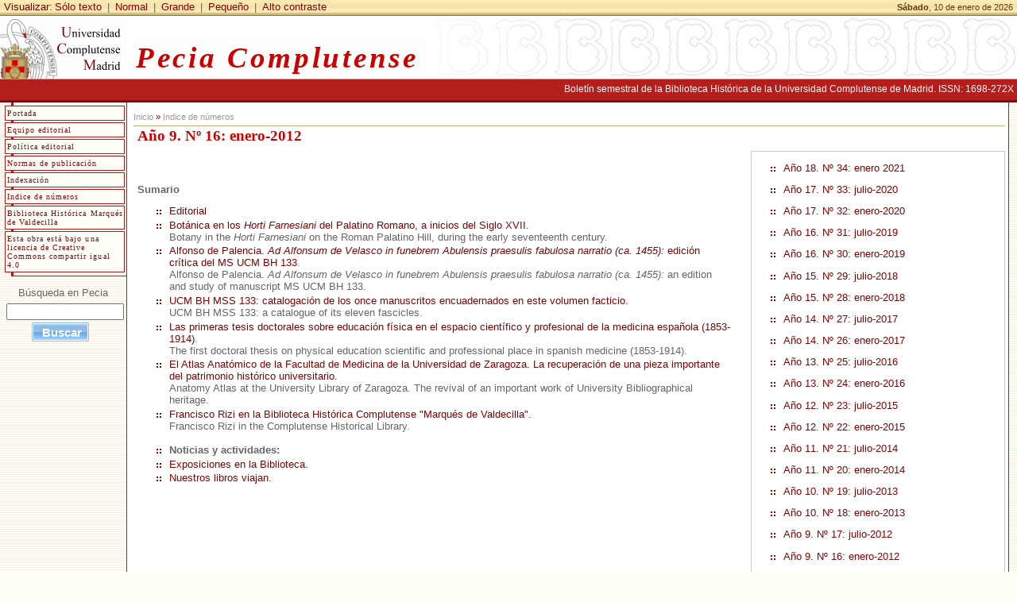

--- FILE ---
content_type: text/html; charset=iso-8859-1
request_url: https://webs.ucm.es/BUCM/pecia/49847.php
body_size: 10916
content:
<!DOCTYPE HTML PUBLIC "-//W3C//DTD HTML 4.01 Transitional//EN" "http://www.w3.org/TR/html4/loose.dtd"> 
<html lang="es">
<head>
<title>PECIA :: Año 9. Nº 16: enero-2012 :: Pecia Complutense</title><base href="https://webs.ucm.es/BUCM/">


<meta name="keywords" content="educaci&oacute;n, universidad, estudios, carreras, cultura, universitarios, madrid, espa&ntilde;a, ciencia, tecnolog&iacute;a, arte, historia, docencia, investigacion, preinscripcion, matricula, doctorado, licenciatura, licenciado, diplomatura">
<meta name="description" content="Universidad Complutense de Madrid">
<LINK rel="made" href="mailto:webmaster@buc.ucm.es">
<link rel="shortcut icon" href="temas/ucm5/logobucm.ico">
<link rel="stylesheet" type="text/css" title="default" href="temas/pecia/normal.css">
<link rel="alternate stylesheet" type="text/css" title="normal" href="temas/pecia/normal.css">
<link rel="alternate stylesheet" type="text/css" title="sinestilo" href="temas/pecia/sinestilo.css">
<link rel="alternate stylesheet" type="text/css" title="altocontraste" href="temas/pecia/altocontraste.css">
<link rel="alternate stylesheet" type="text/css" title="textogrande" href="temas/pecia/grande.css">
<link rel="alternate stylesheet" type="text/css" title="textopeq" href="temas/pecia/pequeno.css">
<link rel="stylesheet" type="text/css" href="temas/pecia/print.css" media="print">
<script type="text/javascript" src="prog/js/busqueda1.1.js"></script>
<script type="text/javascript" src="prog/js/styleswitcher.js"></script><script async src="https://www.googletagmanager.com/gtag/js?id=G-687J0TD79Y"></script>
<script>
     window.dataLayer = window.dataLayer || [];
   function gtag(){dataLayer.push(arguments);}
   gtag('js', new Date());

   gtag('config', 'G-687J0TD79Y');
</script>
</head>
<body>
<div id="menusup1">
<div id="visualizar"><span>Visualizar:</span><a href="/BUCM/pecia/49847.php?ver=1" title="Visualizar sin estilos." onclick="setActiveStyleSheet('sinestilo');return false;" onkeypress="setActiveStyleSheetCursor('sinestilo');return false;">Sólo texto</a> | <a href="/BUCM/pecia/49847.php?ver=2" title="Visualizar con estilo normal." onclick="setActiveStyleSheet('normal');return false;" onkeypress="setActiveStyleSheetCursor('normal');return false;">Normal</a> | <a href="/BUCM/pecia/49847.php?ver=3" title="Visualizar con letra grande." onclick="setActiveStyleSheet('textogrande');return false;" onkeypress="setActiveStyleSheetCursor('textogrande');return false;">Grande</a> | <a href="/BUCM/pecia/49847.php?ver=4" title="Visualizar con letra pequeña." onclick="setActiveStyleSheet('textopeq');return false;" onkeypress="setActiveStyleSheetCursor('textopeq');return false;">Pequeño</a> | <a href="/BUCM/pecia/49847.php?ver=5" title="Visualizar con alto contraste." onclick="setActiveStyleSheet('altocontraste');return false;" onkeypress="setActiveStyleSheetCursor('altocontraste');return false;">Alto contraste</a><h1 class=none>Pecia complutense</h1></div><div id="dfecha"><strong>Sábado</strong>, 10 de enero de 2026</div><p class=none></p></div>
<div id="menusup">
<div id="menusupizq">
<a href="http://www.ucm.es/"><img class="sinborde" alt="Logotipo de la BUCM, pulse para acceder a la página principal" src="temas/ucm5/images/logo3.gif"></a>
</div>
<div id="msd">
<div id="titulopagina"><h1>Pecia Complutense</h1></div>
</div>
</div>
<map id="menubarra" name="menubarra" title="Barra de navegación">

    <div id="barrader"><a href="/BUCM/pecia/49847.php#iniciocontenido" title="Saltar barra de navegación e ir al contenido" class="none" accesskey="2">Ir al contenido</a><span class="none"> | </span>
Boletín semestral de la Biblioteca Histórica de la Universidad Complutense de Madrid. ISSN: 1698-272X
</div>

</map>

<div id="container">
<div id="contenidoder"><a name="iniciocontenido"></a><div id="caminopag"><a href="pecia">Inicio</a> &raquo; <a href="pecia/38363.php">Indice de números</a></div>
<div class="paratitulo"><h2>Año 9. Nº 16: enero-2012</h2></div><div class="indicebanizq" style="width:69%;"><div class="descri_modplano"><p>&nbsp;</p><p><strong>Sumario </strong></p><ul><li value="0"><a href="pecia/50136.php">Editorial</a></li><li value="0"><a href="pecia/50135.php">Bot&aacute;nica en los <em>Horti Farnesiani</em> del Palatino Romano, a inicios del Siglo XVII.</a>&nbsp;<br />Botany in the <em>Horti Farnesiani </em>on the Roman Palatino Hill, during the early seventeenth century.</li><li value="0"><a href="pecia/50137.php">Alfonso de Palencia. <em>Ad Alfonsum de Velasco in funebrem Abulensis praesulis fabulosa narratio (ca. 1455): </em>edici&oacute;n cr&iacute;tica del MS UCM BH 133</a>.<br />Alfonso de Palencia. <em>Ad Alfonsum de Velasco in funebrem Abulensis praesulis fabulosa narratio </em><em>(ca. 1455): </em>an edition and study of manuscript MS UCM BH 133.</li><li value="0"><a href="pecia/50138.php">UCM BH MSS 133: catalogaci&oacute;n de los once manuscritos encuadernados en este volumen facticio.&nbsp;&nbsp; <br /></a>UCM BH MSS 133: a catalogue of its eleven fascicles.</li><li value="0"><a href="pecia/50139.php">Las primeras tesis doctorales&nbsp;sobre educaci&oacute;n f&iacute;sica en el espacio cient&iacute;fico y profesional&nbsp;de la medicina espa&ntilde;ola (1853-1914)</a>. <br />The first doctoral thesis on physical education scientific and professional place in spanish medicine (1853-1914).</li><li value="0"><a href="pecia/50140.php">El Atlas Anat&oacute;mico de la Facultad de Medicina de la Universidad de Zaragoza. La recuperaci&oacute;n de una pieza importante del patrimonio hist&oacute;rico universitario.</a><br />Anatomy Atlas at the University Library of Zaragoza. The revival of an important work of University Bibliographical heritage.</li><li value="0"><a href="pecia/50141.php">Francisco Rizi en la Biblioteca Hist&oacute;rica Complutense "Marqu&eacute;s de Valdecilla".</a><br />Francisco Rizi in the Complutense Historical Library.</li></ul><ul><li value="0"><strong>Noticias y actividades:</strong></li><li value="0"><a href="pecia/50143.php">Exposiciones en la Biblioteca.</a></li><li value="0"><a href="pecia/50142.php">Nuestros libros viajan.</a></li></ul>
</div></div><div class="indicebander" style="width:29%;">
<div class="paratitulo"><h2>Indice de números</h2></div>

 <ul><li class="opcion_modlista"><a href="pecia/59047.php">Año 18. Nº 34: enero 2021</a></li><li class="opcion_modlista"><a href="pecia/59038.php">Año 17. Nº 33: julio-2020</a></li><li class="opcion_modlista"><a href="pecia/58765.php">Año 17. Nº 32: enero-2020</a></li><li class="opcion_modlista"><a href="pecia/58735.php">Año 16. Nº 31: julio-2019</a></li><li class="opcion_modlista"><a href="pecia/58639.php">Año 16. Nº 30: enero-2019</a></li><li class="opcion_modlista"><a href="pecia/58504.php">Año 15. Nº 29: julio-2018</a></li><li class="opcion_modlista"><a href="pecia/58439.php">Año 15. Nº 28: enero-2018</a></li><li class="opcion_modlista"><a href="pecia/58366.php">Año 14. Nº 27: julio-2017</a></li><li class="opcion_modlista"><a href="pecia/58215.php">Año 14. Nº 26: enero-2017</a></li><li class="opcion_modlista"><a href="pecia/58084.php">Año 13. Nº 25: julio-2016</a></li><li class="opcion_modlista"><a href="pecia/57895.php">Año 13. Nº 24: enero-2016 </a></li><li class="opcion_modlista"><a href="pecia/57787.php">Año 12. Nº 23: julio-2015 </a></li><li class="opcion_modlista"><a href="pecia/57068.php">Año 12. Nº 22: enero-2015 </a></li><li class="opcion_modlista"><a href="pecia/56916.php">Año 11. Nº 21: julio-2014  </a></li><li class="opcion_modlista"><a href="pecia/56631.php">Año 11. Nº 20: enero-2014</a></li><li class="opcion_modlista"><a href="pecia/56231.php">Año 10. Nº 19: julio-2013</a></li><li class="opcion_modlista"><a href="pecia/54123.php">Año 10. Nº 18: enero-2013</a></li><li class="opcion_modlista"><a href="pecia/52119.php">Año 9. Nº 17: julio-2012</a></li><li class="opcion_modlista"><a href="pecia/49847.php">Año 9. Nº 16: enero-2012</a></li><li class="opcion_modlista"><a href="pecia/57106.php">Año 8. Nº 15: julio-2011   </a></li><li class="opcion_modlista"><a href="pecia/42425.php">Año 8.  Nº 14: enero-2011</a></li><li class="opcion_modlista"><a href="pecia/38872.php">Año 7. Nº 13: julio-2010</a></li><li class="opcion_modlista"><a href="pecia/38366.php">Año 7. Nº 12: enero-2010</a></li><li class="opcion_modlista"><a href="pecia/38369.php">Año 6. Nº 11: julio-2009</a></li><li class="opcion_modlista"><a href="pecia/57089.php">Año 6. Nº 10: enero-2009</a></li><li class="opcion_modlista"><a href="pecia/57090.php">Año 5. Nº 9: julio-2008 </a></li><li class="opcion_modlista"><a href="pecia/57091.php">Año 5. Nº 8: enero-2008  </a></li><li class="opcion_modlista"><a href="pecia/57092.php">Año 4. Nº 7: julio-2007 </a></li><li class="opcion_modlista"><a href="pecia/57093.php">Año 4. Nº 6: enero-2007 </a></li><li class="opcion_modlista"><a href="pecia/57094.php">Año 3. Nº 5: julio-2006  </a></li><li class="opcion_modlista"><a href="pecia/57095.php">Año 3. Nº 4: enero-2006  </a></li><li class="opcion_modlista"><a href="pecia/57096.php">Año 2. Nº 3: julio-2005   </a></li><li class="opcion_modlista"><a href="pecia/57097.php">Año 2. Nº 2: enero-2005  </a></li><li class="opcion_modlista"><a href="pecia/57098.php">Año 1. Nº 1: julio-2004</a></li></ul>
 </div>

<div id="limpiar"></div>
</div>
<div id=contenidoizq>
<div id="SoUP"><a class="soab" href="pecia/30482.php">Portada</a><span class=none> | </span><a class="soab" href="pecia/30479.php">Equipo editorial</a><span class=none> | </span><a class="soab" href="pecia/58514.php">Política editorial</a><span class=none> | </span><a class="soab" href="pecia/27732.php">Normas de publicación</a><span class=none> | </span><a class="soab" href="pecia/58516.php">Indexación</a><span class=none> | </span><a class="soab" href="pecia/38363.php">Indice de números</a><span class=none> | </span><a class="soab" href="http://www.ucm.es/BUCM/foa/">Biblioteca Histórica Marqués de Valdecilla</a><span class=none> | </span><a class="soab" href="http://creativecommons.org/licenses/by-sa/4.0/">Esta obra está bajo una licencia de Creative Commons compartir igual 4.0</a>
</div>
<div style="margin-top:1em;text-align:center"><div style="margin-bottom:0.5em">Búsqueda en Pecia</div><form action="prog/buscar.php" method="get" name="form2">&nbsp;<input id="SEARCH" name="SEARCH" size="15" tabindex="1" type="text" style="width:140px"/><br><input class="btpregunta btazulpreg" tabindex="7" type="submit" value="Buscar" /> <label>&nbsp;</label> <input id="donde5" name="donde" type="hidden" value="Web" /><input name="site" type="hidden" value="pecia" /><input name="tpw" type="hidden" value="Búsquedas en PECIA" /><input name="asw" type="hidden" value="web2009" /></form></div></div>
</div>
<div id="contenedorpie">
<p class=none></p><hr class=none><div id="dpieizq"></div>
<div id="dpiecentro"></div>
<div id="dpieder"></div>
</div>
</body>
</html>

--- FILE ---
content_type: text/css
request_url: https://webs.ucm.es/BUCM/temas/pecia/normal.css
body_size: 6358
content:
@import url(estilo_ucm.css);



/* Definir tipo de fuente para todos los elementos de la página */

body, ul, td, th, p, h1, h2, h3, h4, small, input, textarea, select, a {
    font-family: Verdana, arial, helvetica, sans-serif;
}

/* Estilos generales para los tags h */

h1, h2, h3, h4 {
   font-weight: bold;
   color: rgb(128,0,0);
}

h1 { font-size: 130%; }
h2 { font-size: 125%; }
h3 { font-size: 110%; }
h4 { font-size: 100%; }

hr {
   border: 0px;
   color: black;
   background-color: black;
   height: 1px;
}

/* Tamaño por defecto del texto por defecto */


/* Definicion de contenedores */

#herramientasdis {
  position: absolute;
  top:0px;
  right:0px;
  margin:0;
  border-bottom: 1px solid #A88470; 
  border-left: 1px solid #A88470; 
  background: #BBCFCF;
  padding-top: 1px;
  padding-bottom: 1px;
  padding-right: 5px;
  padding-left:6px;
  font-size: 70%;
}
/* Para poner el título de la página en el banner superios */
#titulopagina {
  position: absolute;
  bottom:0px;
  left:0px;
  background: transparent;
  margin: 0px;
  padding-top: 1px;
  padding-bottom: 0px;
  padding-left:6px;
  padding-right:6px;
}

#titulopagina h1{
  font-family: TimesNR, Times, Arial, sans-serif; 
  color: #CC0000; 
  margin: 0;
  font-size: 2.3em;
  /*font-weight: 500;*/
  font-style: italic;
  /*font-variant: small-caps;*/
  letter-spacing: 0.1em;
  background-image:url('../../media/images/mtrs.gif');
/*  background: none;
  filter:progid:DXImageTransform.Microsoft.AlphaImageLoader(enabled=true, sizingMethod=scale, src="../../media/images/p_trans.png");*/
  padding:5px;
}

#menusup {
   margin: 0px; 
   left: 0px; 
   top: 0px; 
   position: relative; 
   visibility: visible; 
   background-color: rgb(255,255,255); 
   text-align:left;
   width: 100%;
   height: 79px;
}

#menusup1 {
   margin: 0px; 
   left: 0px; 
   top: 0px; 
   position: relative; 
   visibility: visible; 
   text-align:left;
   width: 100%;
   margin:0;
   height:18px;
   border-bottom: 1px solid rgb(125,125,125); 
   background: rgb(247,247,247);
   padding-top: 1px;
   padding-bottom: 0px;
   padding-right: 0px;
   padding-left: 0px;
   font-size: 0.8em;
   white-space: nowrap;
   background-image: url('../../temas/ucm5/images/fondomenusup1.gif');
   background-repeat: repeat-x;
   background-position: bottom;
}

#menubarra {
   margin: 0px; 
   left: 0px; 
   top: 0px; 
   position: relative; 
   visibility: visible; 
   background-color: rgb(255,255,247);
   text-align:left;
   width: 100%;
   font-size: 1em;
   background-image: url('../../media/images/fondoperfilamarillo.gif');
   background-repeat: repeat-x;
   background-position: bottom left;
   min-height: 18px;
   height: auto !important;
   height: 18px;
}

#barherramientas {
   margin: 0px; 
   left: 0px; 
   top: 0px; 
   position: relative; 
   visibility: visible; 
   background-color: #fff; 
   text-align:left;
   width: 100%;
}

#container {
	position: relative;
	width: 100%;
        height: 100%;
	margin: 0;
	padding: 0;
}

#contenidoder {
   margin-top: 0px;
   margin-bottom: 0px;
   margin-left: 159px;
   margin-right: 10px;
   padding-top: 12px;
   padding-bottom: 20px;
   padding-left: 8px;
   padding-right:4px;
   position: relative;
   overflow: visible;
   font-family: Verdana, Arial, Helvetica, sans-serif;
   background: rgb(255,255,255);
   border-left: 1px solid  rgb(181,24,24);
   border-right: 1px solid  rgb(181,24,24);
   font-size:0.8em;
   min-height: 30em;
   height: auto !important;
   height: 30em;

}

#contenidodersinlineas {
   margin-top: 0px;
   margin-bottom: 0px;
   margin-left: 159px;
   margin-right: 0px;
   padding-top: 0px;
   padding-left: 0px;
   padding-right: 0px;
   position: relative;
   overflow: visible;
   font-family: Verdana, Arial, Helvetica, sans-serif;
   background: #fff;
   font-size:0.8em;
}

#contenidoizq {
   float:left;
   position: absolute;
   font-size: 0.8em;
   left: 0px;
   top: 0px;
   width: 159px;
   height: auto;
   border-right: 1px solid  rgb(181,24,24);
   padding-top: 0px;
   padding-bottom: 0px;
}

#contenedorpie {
clear: both;
margin: 0px;
margin-right: 10px;
padding-top: 2px;
margin-left: 159px;
padding-bottom: 2px;
padding-right: 5px;
border-top: 1px solid  rgb(181,24,24);
font-size: 0.7em;
}

#barraderold {
   margin-top: 0px;
   margin-bottom: 0px;
   margin-left: 159px;
   margin-right: 0px;
   padding-top: 1px;
   padding-bottom: 1px;
   padding-left: 8px;
   padding-right:4px;
   position: relative;
   overflow: visible;
   font-family: Verdana, Arial, Helvetica, sans-serif;
   border-right: 1px solid #A88470; 
   border-bottom: 1px solid #A88470; 
   border-top: 1px solid #A88470; 
   border-left: 1px solid #A88470; 
   background: #BBCFCF;
   height: 100%;
   white-space: nowrap;
   font-size: 0.7em;
}


#barrader {
   color: rgb(255,255,255);
   text-align:right;
   margin-top: 0px;
   margin-bottom: 0px;
   margin-left: 0px;
   margin-right: 0px;
   padding-top: 5px;
   padding-bottom: 6px;
   padding-left: 8px;
   padding-right:4px;
   position: relative;
   overflow: visible;
   font-family: Verdana, Arial, Helvetica, sans-serif;
   border-right: none; 
   border-bottom: none; 
   border-top: 1px solid  rgb(173,173,148); 
   border-left: none;
   background:  rgb(181,24,24);
   height: 100%;
   white-space: nowrap;
   font-size: 0.75em;
   background-image: url('../../media/images/fondobarra.gif');
   background-repeat: repeat-x;
   background-position: bottom;
   min-height: 18px;
   height: auto !important;
   height: 18px;

}

#barraizq {
   position: absolute;
   left: 0px;
   top: 0px;
   width: 159px;
   height: auto;
   padding-top: 2px;
   padding-bottom: 1px;
   padding-left: 5px;
   vertical-align:bottom;
   border-right: 1px solid #A88470;
   border-top: 1px solid  rgb(173,173,148); 
   white-space: nowrap;
}

#barraizq a {
   color: rgb(170,143,72);
   font-size : 0.9em;
   font-family: Times, Palatino, Georgia, TimesNR, Palatino, Arial, sans-serif; 
   letter-spacing: 0.15em;
   font-weight: 600;
}


img.banner {
  border:0;
}






--- FILE ---
content_type: text/css
request_url: https://webs.ucm.es/BUCM/temas/pecia/estilo_ucm.css
body_size: 65748
content:
BODY {
	background-color: rgb(255,255,247);
         background-image: url('../../media/images/fondobody1.gif');
         margin: 0px;
         padding: 0px;
	font-style:normal; 
	font-variant:normal; 
	font-weight:normal; 
	color:#666; 
}

#pr{
clear: both;
background:rgb(255,255,247);
padding:0;
 border:1px solid #C0C0C0;
}
 #pr ul {
margin:0;
padding:2px 0 0 20px;
}
 #pr li {
   list-style: disc none;
}
#pr h3 {
margin:0;
 padding: 2px 2px 1px 5px;
border-bottom: 1px solid #c0c0c0;
background:rgb(255,239,222);
color:rgb(0,99,165);
font-size:0.9em;
}

/* Color de background azul palido para el menu de la izquierda*/ 
.colormenuizq {
   background: #E4EEEE;
}
/* Color de background azul oscuro, barra de herramientas derecha */ 
.colorbarra {
   background: #BBCFCF;
}
/* Color del borde de la barra de herramientas de la derecha */ 

.colorlineabarra {
   background: #A88470;
}


/* otro azul que no se utiliza */ 

.otroazul {
   background: #8c9cad;
}

/* parecidooro que no se utiliza */ 

.parecidooro {
   background: #b8b581;
}


/*  Para que no muestre un determinado elemento */
.none {
   display: none;
}

.oculto {
visibility: hidden
}
/* para poner el atajo al contenido */
#atajos {position:absolute;top:-4em}
* html #atajos {display:block;position:absolute;top:-4em;left:0;z-index:0}
#atajos a {padding:0 .5em;left:0}
#atajos a:focus, #atajos a:active {text-align:left;font-size:.9em;font-weight:bold;color:#816C5B;background:#F5F3DE;z-index:2;text-decoration:underline;position:absolute;top:4em;left:0em;width:auto;display:block;padding:0.4em 50em 0.5em 0em;   background-image: url('../../temas/ucm5/images/fondomenusup1.gif');
   background-repeat: repeat-x;
   background-position: bottom;
   text-decoration:none;
}
#atajos a:hover {text-align:left;font-size:.9em;font-weight:bold;color:#816C5B;background:#F5F3DE;z-index:2;text-decoration:underline;position:absolute;top:4em;left:0em;width:auto;display:block;padding:0.4em 50em 0.5em 0em;   background-image: url('../../temas/ucm5/images/fondomenusup1.gif');
   background-repeat: repeat-x;
   background-position: bottom;
   text-decoration:none;
}

/*  Para que muestre los bordes y el background en las celdas sin valores  */

table {
   border-collapse: separate;
   empty-cells: show;
}

/* Cambio del cursor en las abreviaturas *\
acronym:hover, abbr:hover {cursor: help;}

/* MArcar las abreviaturas, strong y span con title  *\
abbr[title], acronym[title], span[title], strong[title] {
  border-bottom: thin dotted;
  cursor: help;
}

/* Para el netscape 4.x */
a img {color: #000} 

/* Especificaciones del menú principal */

#menuprincipal01{
position:relative;
top:0em;
left:0em;
height:343px;
}

#menuprincipal01 h2{
color:#202020;
font:bold 0.9em arial, verdana, sans-serif;
margin:0;
width:100%;

}

#menuprincipal01 a{
font:0.8em arial, verdana, sans-serif;
display:block;
border-width:1px;
border-style:solid;
border-color:#ffffff #c0c0c0 #c0c0c0 #c0c0c0 ;
margin:0px;
padding: 1px 3px;
color:#202020;
text-decoration:none;
}


#menuprincipal01 a:hover{
color: rgb(100,0,0);
background:#BBCFCF;

}

li {
   list-style-image: url('../../media/images/cuadros.gif');
   list-style-type: circle;
   list-style-position: outside;
   padding-bottom: 0.2em;
}


/* Tabla de páginas de directorios particulares */
td.dir1 {   
	font-weight:bold; 
	background-color:#EBF1F1;
}

td.dir2 {
	border-style: solid; 
	border-width: 1px; 
	padding-left: 4px; 
	padding-right: 4px;
	border-color:#EBF1F1;
}

/* Para definir la barra de accesibilidad y los efectos de boton a cada uno de los botones */
#herramientasdis h3 {
   color: rgb(198,33,66); 
   display: inline;
   font-weight: 400;
   font-size: 100%;
}

#menusup1 a {
   text-decoration:none;
   border-right: 1px solid  rgb(247,231,173);
   border-bottom: none;
   border-left: 1px solid rgb(247,231,173);
   border-top: 1px solid rgb(247,231,173);
   padding: 0px 2px 0px 2px;
   margin:0;
}

#menusup1 a:hover {
   text-decoration:none;
   border-right: 1px solid rgb(43,68,68);
   border-bottom: none;
   border-left:  1px solid #fff;
   border-top: 1px solid #fff;
   padding: 0px 2px 0px 2px;
   background-image: url('../../temas/ucm5/images/fondomenusup1.gif');
   background-repeat: repeat-x;
   background-position: bottom;
   margin:0;
}

/* Para hacer efecto de boton en la barra de herramientas */
#barrader a {
   text-decoration:none;
   color: rgb(255,255,255);
   border: 1px solid rgb(181,28,28);
   padding: 1px 2px 1px 2px;
   font-weight: bold;
}
#barrader a:hover {
   text-decoration:none;
   border-right: 1px solid #e4eeee;
   border-bottom:  1px solid #e4eeee;
   border-left: 1px solid #e4eeee;
   border-top:  1px solid #e4eeee;
   padding: 1px 2px 1px 2px;
}

#barrader span {
text-align:right;
}

#barraderz a {
   text-decoration:none;
   border: 1px solid #BBCFCF;
   padding: 1px 2px 1px 2px;
}
#barraderz a:hover {
   text-decoration:none;
   border-right: 1px solid #e4eeee;
   border-bottom:  1px solid #e4eeee;
   border-left: 1px solid #e4eeee;
   border-top:  1px solid #e4eeee;
   padding: 1px 2px 1px 2px;

}

#barraderz span {
text-align:right;
}



#formbuscar {
  position:relative;
  right:0px;
  display: inline;
}
/* para la salida de google */
p.g a {COLOR: rgb(128,0,0); TEXT-DECORATION: none}
p.g A:hover {TEXT-DECORATION: underline}
/* p.g .verdegoogle { color: rgb(131,111,48);} */
p.g .verdegoogle { color: rgb(114,96,41);}
p.g .parecidoorogoogle { color: #b8b581;}

/*  Otras */ 
#contenidoder A:link {COLOR: #800505; TEXT-DECORATION: none}
#contenidoder A:visited {COLOR: #800505; TEXT-DECORATION: none}
#contenidoder A:hover {COLOR: rgb(0,73,131); TEXT-DECORATION: underline}
A:link {COLOR: #860404; TEXT-DECORATION: none}
A:visited {COLOR: #860404; TEXT-DECORATION: none}
A:active {TEXT-DECORATION: none}
A:hover {COLOR: rgb(100,0,0); TEXT-DECORATION: none}
A.clase2:visited {BACKGROUND: none; COLOR: #77783E; TEXT-DECORATION: none}
A.clase2:active {BACKGROUND: none; COLOR: #77783E; TEXT-DECORATION: none}
A.clase2:link {BACKGROUND: none; COLOR: #77783E; TEXT-DECORATION: none}
A.clase2:hover {BACKGROUND: none; COLOR: #C60042; TEXT-DECORATION: none}

/* Tabla de noticias de portada */

.UCMTituloPortada{
	font-family: Times, Verdana, Arial, sans-serif;
	font-size:2.0em;
	color:rgb(123,0,0);
        font-style: normal;
        font-variant: small-caps;
        letter-spacing: 0.1em;
        font-weight: 400;
        text-align: left;
}

td.PortadaBanners{
	border-left: 1px solid #E7D7CE;
}

*.PortadaNoticia2{
	padding-left:4px;
	padding-right:4px;
	padding-top:4px;
	padding-bottom:4px;
	border: 1px solid #E7D7CE;
}

*.PortadaNoticia1{
	padding-left:4px;
	padding-right:4px;
	padding-top:4px;
	padding-bottom:4px;
	font-weight:bold;
	border: 0px;
	background: #BBCFCF;
}

*.TituloPortadaNoticia1{
        margin-bottom: 3px;
	padding-left:0px;
	padding-right:0px;
	padding-top:4px;
	padding-bottom:1px;
	font-weight:bold;
	border-bottom: 1px solid #E7D7CE;
        text-align:left;
}

#OtrasNoticiasPortada h2 {
        margin: 0px;
        margin-bottom: 8px;
	padding-left:0px;
	padding-right:0px;
	padding-top:4px;
	padding-bottom:1px;
	font-weight:bold;
	border-bottom: 1px solid #E7D7CE;
        text-align:left;
        font-size: 1em;
}

#NoticiaPrincipalPortada h2 {
        margin: 0px;
        margin-bottom:3px;
	padding-left:0px;
	padding-right:0px;
	padding-top:4px;
	padding-bottom:1px;
	font-weight:bold;
	border-bottom: 1px solid #E7D7CE;
        text-align:left;
        font-size: 1.1em;
}

*.zzz {
  color: rgb(140,8,49);
}


div.ListaPortadaA {
   margin:0;
   padding-top:0px;
   padding-bottom:0px;
   padding-left:8px;
   background-image: url('../../media/images/MarkListPortada.gif');
   background-repeat: no-repeat;
   background-position: top left;
   color: rgb(123,115,90);
   font-size: 0.85em;
}
div.ListaPortadaAnew {
   margin:0;
   margin-left:16px;
   padding-top:0px;
   padding-bottom:8px;
   padding-left:8px;
   background-image: url('../../media/images/MarkListPortadaNew.gif');
   background-repeat: no-repeat;
   background-position: top left;
   color: rgb(0,0,94);
   font-size: 0.85em;
   font-weight:bold;
}

div.GroupListaPortadaA {
   margin:0;
   margin-left:12px;
   margin-right:12px;
   padding-top:6px;
   padding-bottom:8px;
   padding-left:0px;
   border-left: 1px solid rgb(0,0,0); 
   border-top: 1px solid rgb(0,0,0); 
}


fieldset.BannerPortada {
  border: 1px solid #E7D7CE;
  padding-left: 1px;
  padding-right: 2px;
  padding-bottom: 1px;
  padding-top: 0px;
  margin-bottom: 1px;
  font-size:1em;
  text-align: right;
}

fieldset.BannerPortadaAviso {
border: 2px solid rgb(184,28,28);
padding: 2px;
margin-bottom: 3px;
color: rgb(128,0,0);
font-size: 0.85em;
}
fieldset.BannerPortadaAviso p{
background-color: #eeeeee;
color: rgb(128,0,0);
margin-top:0px;
}
/* Para el mapa de la Web */
#mw {
   margin: 0px; 
   left: 0px; 
   top: 0px; 
   position: relative; 
   visibility: visible; 
   background-color: transparent; 
   text-align:left;
   width: 97%;
   margin-left: 5px;
   padding-bottom: 0.2em;
}

#mw ul {
   margin-top:0.3em;
   margin-bottom:0px;
}
#mw h3 {
   margin:0;
   padding:0;
   font-size:1em;
   border-bottom: 1px solid #900;
   background-image: url(../../media/images/cuadros1.gif);
	background-position: left;
	background-repeat:  no-repeat;
	margin-bottom: 2px;
	padding-left: 15px;
}

td.Niveles{
   border: 1px solid #900;
   font-weight:bold;
   padding-left:4px;
   padding-right:4px;
   padding-bottom:2px;
   padding-top:2px;
   text-align:center;
}

td.NivelesSelect{
   border: 1px solid #900;
   font-weight:bold;
   padding-left:4px;
   padding-right:4px;
   padding-bottom:2px;
   padding-top:2px;
   text-align:center;
   background: #900;
   color: #fff;
}

/* Para definir las celdas para los distintos estancos de la página*/

/* Celda para poner el logo */

td.CabeceraI {
   padding-top:4px;
   border-right: 1px solid #BBCFCF;
}

/* Celda para poner el título de la página e imagenes representativas */

td.CabeceraD {
}

/* Celda para poner el título de perfil */

td.BarraCabeceraI {
   border-right: 1px solid #A88470;
   border-bottom: 1px solid #BBCFCF;
   border-top: 1px solid #BBCFCF;
   background: #E4EEEE;
   padding-top: 1px;
   padding-bottom: 1px;
   padding-left: 5px;
   width: 154px;
}

/* Celda para poner opciones de perfiles, noticias,..., formulario de búsqueda */

td.BarraCabecera {
   border-bottom: 1px solid #A88470; 
   border-top: 1px solid #A88470;
   background: #BBCFCF;
   padding-top: 1px;
   padding-bottom: 1px;
}

td.BarraCabeceraD {
   border-right: 1px solid #A88470; 
   border-bottom: 1px solid #A88470; 
   border-top: 1px solid #A88470; 
   background: #BBCFCF;
   padding-right: 2px;
   padding-left: 5px;
   padding-top: 1px;
   padding-bottom: 1px;
   font-size: 70%;
}


/* Celda para poner el menu de la izquierda */

td.MenusIzq {
 border-right: 1px solid #BBCFCF;
 background: #E4EEEE;
}

td.LogoVertical {
 border-right: 1px solid #BBCFCF;
 border-left: 1px solid #BBCFCF;
 border-bottom: 1px solid #BBCFCF;
 background: #ffffff;
 padding-top: 5px;
 padding-bottom: 5px;
 padding-left: 3px;
 padding-right: 3px;
 vertical-align: top;
}

/* Celda para poner el contenido de la página */

td.Contenido {
 border-bottom: 1px solid #BBCFCF;
 background: #ffffff;
 vertical-align: top;
 padding-bottom: 20px;
 padding-top: 10px;
 padding-right: 5px;
}

img {
  border : 0;
}
/* Opciones principales del Menus de la Izquierda */

td.OpcionesPrincipalesMenu {
   border-bottom: 1px solid #bbcfcf;
   font-weight:bold;
   padding-left:4px;
   padding-bottom:1px;
}
/* Opciones principales del Menus de la Izquierda */

td.OpcionesSecundariasMenu {
   border-top: 1px solid #ffffff;
   font-weight:bold;
   padding-left:4px;
   padding-top:2px;
   text-align:right;
}

/* Para definir el titulo en las cabeceras de las páginas */

.TituloCabecera {
   font-family: Times New Roman, Palatino, Arial, sans-serif; 
   font-size: 16pt; 
}
/* Para poder poner el fromulario de la cabecera y no salte lineas al poner </form> */

form.sinmargenes {
   margin-top: 0px;
   margin-bottom: 0px;
   display: inline;
}


p            { 
   color: #351724; 

}

td           { 
   margin-top: 0px;
   margin-bottom: 0px;
   color: #333333; 
}

.resumen     { 
	font-size: 8pt; 
	font-family: Verdana, sans-serif; 
	color:#666666 
}

/* Para definir los títulos de cada página, lo que he puesto recuadrado en naranja */

.titulo      { 
	font-size: 1.1em; 
	color:#252515;
        margin-left: 5px;
        border-bottom: 1px solid #D99300;
        border-right: 1px solid #D99300;
        border-top: 1px solid #D99300;
        padding-right: 5px;
        display: inline;
        width: 100%;
        font-weight:600;
}
.tituloI {
	font-size: 100%; 
	color:#252515;
        margin-left: 5px;
        border-top: 1px solid #D99300;
        border-bottom: 1px solid #D99300;
}
.tituloD {
	font-size: 100%; 
	color:#252515;
        padding-bottom: 1px;
        padding-top: 1px;
        padding-right: 2px;
        border-bottom: 1px solid #D99300;
        border-top: 1px solid #D99300;
        border-right: 1px solid #D99300;
}

.tdraya      { border: 1px solid #D99300;  }

.boton {
	font-family: Verdana, sans-serif; 
	font-size: 8pt; 
	word-spacing: 0; 
	line-height: 100%; 
	height: 14px; 
	position: relative; 
	border-style: 
	solid; 
	border-width: 1px; 
	margin-top: 0; 
	margin-bottom: 0; 
	padding-left: 4px; 
	padding-right: 4px; 
	padding-top: 1px; 
	padding-bottom: 1px; 
	background-color: #E8E6E6
}

.BuscarCabeceraText   {
      font-family: Verdana, Arial, Helvetica, Swiss, Geneva, sans-serif;
      font-size: 1em;
      color: rgb(100,100,100);
      font-weight: 400;
      background-color: rgb(231,239,239);
      border-top: 1px solid rgb(66,66,66);
      border-left: 1px solid rgb(66,66,66);
      border-bottom: 1px solid rgb(255,255,255);
      border-right: 1px solid rgb(255,255,255);
      padding-left: 2px;
      padding-right: 2px;
      padding-top: 1px;
      padding-bottom: 1px;
     }

.BuscarCabeceraText:focus   {
      font-family: Verdana, Arial, Helvetica, Swiss, Geneva, sans-serif;
      font-size: 1em;
      color: rgb(100,100,100);
      font-weight: 400;
      background-color: rgb(255,255,247);
      border-top: 1px solid rgb(66,66,66);
      border-left: 1px solid rgb(66,66,66);
      border-bottom: 1px solid rgb(255,255,255);
      border-right: 1px solid rgb(255,255,255);
      padding-left: 2px;
      padding-right: 2px;
      padding-top: 1px;
      padding-bottom: 1px;
     }

.BuscarCabeceraSelect   {
      font-family: Verdana, Arial, Helvetica, Swiss, Geneva, sans-serif;
      font-size: 0.95em;
      color: rgb(50,50,50);
      font-weight: 400;
      background: #E4EEEE;
     }

.BuscarCabeceraSelect:focus   {
      font-family: Verdana, Arial, Helvetica, Swiss, Geneva, sans-serif;
      font-size: 0.95em;
      color: rgb(50,50,50);
      font-weight: 400;
      background-color: rgb(255,255,247);
     }

.BuscarCabeceraSubmit   {
      font-family: Verdana, Arial, Helvetica, Swiss, Geneva, sans-serif;
      font-size: 0.95em;
      color: rgb(128,0,0);
      font-weight: 400;
      background: #BBCFCF;
      border-right: 1px solid rgb(124,150,148);
      border-bottom: none;
      border-left: 1px solid #fff;
      border-top: 1px solid #fff;
      margin-left: 4px;
      padding-bottom: 2px;
      padding-left: 2px;
      padding-right: 2px;
      background-image: url('../../media/images/fondobarra.gif');
      background-repeat: repeat-x;
      background-position: bottom;
     }

#paratitulo,*.paratitulo {
   margin: 0px; 
   left: 0px; 
   top: 0px; 
   position: relative; 
   visibility: visible; 
   background-color: transparent; 
   text-align:left;

   margin-right: 5px;
   margin-left: 5px;
   margin-bottom: 7px;
   margin:0px 0px 7px 0px;
   /*border-bottom: 1px solid rgb(194,168,114);*/
   border-top: 1px solid rgb(194,168,114);
   /*border-right: 1px solid rgb(194,168,114);*/
   padding-right: 5px;
   padding-top: 1px;
   padding-bottom: 1px;
   /*background-image: url('../../media/images/fondoparatituloapple.gif');
   background-repeat: repeat-x;
   background-position: bottom;*/
}


#paratitulo h2,*.paratitulo h2{ 
font-size: 1.5em; 
font-family: TimesNR, Times, Arial, sans-serif; 
color: #CC0000; 
display: inline;
/*font-weight: 600;*/
padding: 0px;
padding: 5px;
margin:0;
}

#paratituloold {
   margin: 0px; 
   left: 0px; 
   top: 0px; 
   position: relative; 
   visibility: visible; 
   background-color: transparent; 
   text-align:left;
   width: 97%;
   margin-left: 5px;
   margin-bottom: 7px;
   border-bottom: 1px solid #D99300;
   border-top: 1px solid #D99300;
   border-right: 1px solid #D99300;
   padding-right: 5px;
   padding-top: 1px;
   padding-bottom: 1px;
}


#dsubtitulo {
   margin:0;
   padding:0;
   right:0;
   float:right;
   text-align:right;
   padding-right:0px;
   padding-top:0.2em;
   color: rgb(107,57,1);
   font-size:0.85em;
        display: inline;
}

/* Para el menu de la izquierda */

#contenidoizq h2 {
   padding:0px;
   margin:0px;
}

#contenidoizq a.Biblioteca {
  display:block;

  margin:0px;
  color:rgb(50,50,50);
  font-size: 1em;
  margin-top:0px;
  font-family: Clarendon,times,Palatino, Georgia, Times, Arial, sans-serif; 
  letter-spacing: 0.1em;
  font-weight: 600;
  background-image: url('../../media/images/LaBiblioteca.jpg');
  background-repeat: no-repeat;
  background-position: bottom;
  padding-top:8px;
  padding-bottom:4px;
  padding-left:12px;
  border-bottom: 1px solid rgb(107,16,16);
  border-top: 1px solid rgb(250,250,250);



}	

#contenidoizq a.Buscar {
  display:block;

  margin:0px;
  color:rgb(50,50,50);
  font-size: 1em;
  margin-top:0px;
  font-family: Clarendon,times,Palatino, Georgia, Times, Arial, sans-serif; 
  letter-spacing: 0.1em;
  font-weight: 600;
  background-image: url('../../media/images/Buscar.jpg');
  background-repeat: no-repeat;
  background-position: bottom;
  padding-top:8px;
  padding-bottom:4px;
  padding-left:12px;
  border-bottom: 1px solid rgb(107,16,16);
  border-top: 1px solid rgb(250,250,250);



}	

#contenidoizq a.Servicios {
  display:block;

  margin:0px;
  color:rgb(50,50,50);
  font-size: 1em;
  margin-top:0px;
  font-family: Clarendon,times,Palatino, Georgia, Times, Arial, sans-serif; 
  letter-spacing: 0.1em;
  font-weight: 600;
  background-image: url('../../media/images/Servicios.jpg');
  background-repeat: no-repeat;
  background-position: bottom;
  padding-top:8px;
  padding-bottom:4px;
  padding-left:12px;
  border-bottom: 1px solid rgb(107,16,16);
  border-top: 1px solid rgb(250,250,250);


}	

#contenidoizq a.Atencion {
  display:block;

  margin:0px;
  color:rgb(50,50,50);
  font-size: 1em;
  margin-top:0px;
  font-family: Clarendon, times,Palatino, Georgia, Times, Arial, sans-serif; 
  letter-spacing: 0.1em;
  font-weight: 700;
  background-image: url('../../media/images/Atencion24.jpg');
  background-repeat: no-repeat;
  background-position: bottom;
  padding-top:8px;
  padding-bottom:4px;
  padding-left:12px;
  border-bottom: 1px solid rgb(107,16,16);
  border-top: 1px solid rgb(200,200,200);

}	






#contenidoizq #CentroP {
  margin:0px;
  height: 45px;
  background-image: url('../../media/images/centrosN.jpg');
  background-repeat: no-repeat;
  background-position: bottom;
  border-bottom: 1px solid rgb(181,24,24);
  font-family: Clarendon, times,Palatino, Georgia, Times, Arial, sans-serif; 
  font-weight: 700;

  letter-spacing: 0.1em;
  color: #444;
  text-align:right;
  padding-right:5px;
  padding-top:5px;
  
}	

#contenidoizq #BibliotecaP {
  margin:0px;
  height: 45px;
  background-image: url('../../media/images/LaBibliotecaMN.jpg');
  background-repeat: no-repeat;
  background-position: bottom;
  border-bottom: 1px solid rgb(181,24,24);
  font-family: Clarendon, times,Palatino, Georgia, Times, Arial, sans-serif; 
  font-weight: 700;
  border-top: 1px solid rgb(214,189,214);
  letter-spacing: 0.1em;
  color: #444;
  text-align:right;
  padding-right:5px;
  padding-top:5px;
  
}	

#contenidoizq #BP1{
  margin:0px;
  height: 31px;
  background-image: url('../../media/images/LaBibliotecaMN.jpg');
  background-repeat: no-repeat;
  background-position: bottom;
  border-bottom: 1px solid rgb(181,24,24);
  font-family: Clarendon, times,Palatino, Georgia, Times, Arial, sans-serif; 
  font-weight: 700;
  border-top: 1px solid rgb(214,189,214);
  letter-spacing: 0.1em;
  color: #444;
  text-align:right;
  padding-right:5px;
  padding-top:5px;

}

#contenidoizq #BuscarP {
  margin:0px;
  height: 55px;
  background-image: url('../../media/images/BuscarM.jpg');
  background-repeat: no-repeat;
  background-position: bottom;
  border-bottom: 1px solid rgb(107,16,16);
  border-top: 1px solid rgb(250,250,250);
  border-left: 1px solid rgb(250,250,250);
}	

#contenidoizq #ServiciosP {
  margin:0px;
  height: 55px;
  background-image: url('../../media/images/ServiciosM.jpg');
  background-repeat: no-repeat;
  background-position: bottom;
  border-bottom: 1px solid rgb(107,16,16);
  border-top: 1px solid rgb(250,250,250);
  border-left: 1px solid rgb(250,250,250);
}	

#contenidoizq #AtencionP {
  margin:0px;
  height: 55px;
  background-image: url('../../media/images/Atencion24hM.jpg');
  background-repeat: no-repeat;
  background-position: bottom;
  border-bottom: 1px solid rgb(107,16,16);
  border-top: 1px solid rgb(250,250,250);
  border-left: 1px solid rgb(250,250,250);

}	

#contenidoizq #UniversidadP {
  margin:0px;
  margin-top:12px;
  height: 31px;
  background-image: url('../../media/images/LUMN.jpg');
  background-repeat: no-repeat;
  background-position: bottom;
  border-bottom: 1px solid rgb(181,24,24);
  border-top: 1px solid rgb(214,189,214);
  text-align:right;
  padding-right:5px;
  padding-top:5px;

}	

#contenidoizq  a {
  display: block;
  width:144px;
  margin:0px;
  font-family: Clarendon, times,Palatino, Georgia, Times, Arial, sans-serif; 
  font-weight: 700;
  font-size: 1.1em;
  letter-spacing: 0.1em;
  padding-top:28px;
  padding-bottom:11px;
  padding-left:14px;
  color: rgb(126,16,16);
}

#contenidoizq #UniversidadP a {
  padding:0px;
  font-size: 0.85em;
  font-family: Clarendon, times,Palatino, Georgia, Times, Arial, sans-serif; 
  letter-spacing: 0.1em;
  color: #444;

}
#contenidoizq #BibliotecaP a {
  padding:0px;
  font-size: 0.85em;
  font-family: Clarendon, times,Palatino, Georgia, Times, Arial, sans-serif; 
  letter-spacing: 0.1em;
  color: #444;

}
#contenidoizq #BP1 a {
  padding:0px;
  font-size: 0.85em;
  font-family: Clarendon, times,Palatino, Georgia, Times, Arial, sans-serif; 
  letter-spacing: 0.1em;
  color: #444;
  background-image:url('../../media/images/mtrs.gif');

}

#contenidoizq #CentroP a {
  padding:0px;
  font-size: 0.85em;
  font-family: Clarendon, times,Palatino, Georgia, Times, Arial, sans-serif; 
  letter-spacing: 0.1em;
  color: #444;

}

#contenidoizq a:hover {
  color: rgb(0,73,131);
}

#contenidoizqucm h2 {
  display:block;
  margin:0px;
  padding: 1px 5px;
  color:#404040;
  font-size: 0.9em;
  margin-top:0px;
  font-family: Palatino, Georgia, Times, Arial, sans-serif; 
  letter-spacing: 0.1em;
  font-weight: 600;
  background-image: url('../../media/images/fondotitarea.gif');
  background-repeat: repeat-x;
  background-position: bottom;
  border-top: 1px solid #ffffff;
  border-bottom: 1px solid rgb(166,189,189);
  border-left: none;
  border-right: none;
}	

#contenidoizqucm h2:first-letter {
  font-size: 1.2em;
  color: rgb(128,0,0);
}

#contenidoizq #SoUP,#contenidoizq #SoUPUni {
  margin: 0px;
  margin-left:14px;
  padding-bottom:2px;
  padding-top: 3px;
  border-left: 3px solid rgb(16,115,156);
  border-left: 3px solid rgb(182,24,24);
  border-bottom: 1px solid rgb(16,115,156);
  border-bottom: 1px solid rgb(182,24,24);

}

#contenidoizq a.soa,#contenidoizq #SoUPUni a {
        font-family: Verdana, Georgia, Times, Arial, sans-serif;
        font-weight: 400;
	text-decoration: none;
	border: 1px solid rgb(182,24,24);
	background: rgb(255,255,255);
	display: block;
	margin-top: 1px;
        margin-left: -11px;
        margin-right: 1px;
        margin-bottom: 2px;
	padding-top: 2px;
	padding-bottom: 2px;
	padding-left: 2px;
	width: 147px;
	voice-family: "\"}\"";
	voice-family: inherit;
        font-size: 0.8em;
}
#contenidoizq a.soa:hover,#contenidoizq #SoUPUni a:hover {
	background-color: rgb(255,247,231);
}
#contenidoizq a.soab {
        font-family: Verdana, Georgia, Times, Arial, sans-serif;
        font-weight: 400;
	text-decoration: none;
	border: 1px solid rgb(182,24,24);

	background: rgb(255,255,255);
	display: block;
	margin-top: 1px;
        margin-left: -11px;
        margin-right: 1px;
        margin-bottom: 2px;
	padding-top: 3px;
	padding-bottom: 3px;
	padding-left: 2px;
	width: 147px;
	voice-family: "\"}\"";
	voice-family: inherit;
        font-size: 0.8em;
	background-color: rgb(255,247,231);
	background-color: rgb(255,255,247);

}

#contenidoizq a.soab:hover {
	background: rgb(255,255,255);
        font-size: 0.8em;
}

#contenidoizq a.subopciones {
	text-decoration: none;

	border-bottom: 1px solid  rgb(182,24,24);


	background: rgb(255,255,255);
	display: block;
	padding-top: 2px;
        padding-left: 10px;
        padding-right: 2px;
        padding-bottom: 1px;
	width: 147px;
	voice-family: "\"}\"";
	voice-family: inherit;
        font-size: 0.8em;
}
#contenidoizq a.subopciones:hover {
	text-decoration: none;
	background-color: rgb(255,222,198);
        color:rgb(0,0,255);
}

#contenidoderder {
   margin-top: 0px;
   margin-bottom: 0px;
   margin-left: 15px;
   margin-right: 0px;
   padding-top: 5px;
   padding-bottom: 20px;
   padding-left: 8px;
   padding-right:4px;
   position: relative;
   overflow: visible;
   background: #fff;
   border-left: 1px solid #BBCFCF;
   height: 100%;
}

#contenidoderizq {
   position: absolute;
   font-size: 0.8em;
   left: 0px;
   top: 0px;
   width: 19px;
   height: auto;
   padding-bottom: 5px;
   padding-top: 5px;
   padding-left: 2px;
   padding-right: 2px;
   background-color: #ffffff;
   border-right: 1px solid #BBCFCF;
   padding-top: 8px;
}

#menusupizq {
   position: absolute;
   left: 0px;
   top: 0px;
   width: 159px;
   height: 100%;
   background-color: rgb(255,255,255); 

   padding: 0px;
   padding-top: 4px;
   height: 100%;
}


#msd,#msdg,#msdb,#msda,#msds,#msdu,#msdc,#msdi,#msdl {
   margin-top: 0px;
   margin-bottom: 0px;
   margin-left: 160px;
   margin-right: 0px;
   padding-bottom: 0px;
   padding-top: 0px;
   padding-left: 0px;
   padding-right: 0px;
   position: relative;
   background: #fff;
   height: 100%;
}

#msd,#msdg {
   background-image: url('../../pecia/doc11038.png');
   background-repeat: no-repeat;
   background-position: bottom right;
}

*.sinborde {
  border:0;
}

*.subrayado {
  text-decoration: underline;
}


#mitadizq {
   position: relative;
   float: left;
   width: 49%;
   margin: 0;
   overflow: visible;
   padding-top: 10px;

}

#mitadder {
   position: relative;
   float: right;
   width: 50%;
   margin: 0;
   overflow: visible;
   padding-top: 10px;
}

#mitadizq_a {
   position: relative;
   float: left;
   width: 49%;
   margin: 0;
   overflow: visible;
   padding-top: 10px;

}

#mitadder_a {
   position: relative;
   top: 0;
   float: right;
   width: 50%;
   margin: 0;
   overflow: visible;
   padding-top: 10px;
}

#mitadizqsintop {
   position: relative;
   float: left;
   width: 33%;
   margin: 0;
   overflow: visible;
   padding-top: 0px;

}
#mitadcensintop {
   position: relative;
   float: left;
   width: 33%;
   margin: 0;
   overflow: visible;
   padding-top: 0px;

}
#mitaddersintop {
   position: relative;
   top: 0;
   float: left;
   width: 33%;
   margin: 0;
   overflow: visible;
   padding-top: 0px;
}
#mitadizqpor {
   position: relative;
   float: left;
   width: 78%;
   overflow: visible;
   padding-top: 10px;
   background: rgb(255,255,255);
  
}

#mitadderpor {
  position: relative;
  top: 0;
  float: right;
  width: 20%;
  margin: 0;
  overflow: visible;
  padding-top: 2px;
  padding-left: 5px;
  text-align:center;
  border-left: 1px solid rgb(231,214,206);
   background: rgb(255,255,255);
}

#NoticiaPrincipalPortada {
  float: right;
  border: none;
  margin: 0px 0px 0px 0px;
  padding-left: 10px;
  padding-bottom: 7px;
  background: rgb(255,255,255);
}

#NoticiaPrincipalPortada .lisdes {
   width:280px;
   background-image: url('../../media/images/otrofondo2.jpg');
   background-repeat: repeat-x;
   background-position: bottom;
   padding-bottom: 8px;
   padding-left: 8px;

}

#NoticiaPrincipalPortada .lisdesnew {
   width:280px;
   background: rgb(239,231,198);
   padding-bottom: 8px;
   padding-left: 0px;

}

*.NoticiaPortadaA {
   padding-top: 5px;
   text-align: justify;
   text-indent: 0.75em;
}

*.NoticiaPortadaA:first-letter {
  font-size: 1.2em;
  color: rgb(128,0,0);
  font-weight: bold;
}


*.NoticiaPortadaB {
   padding-bottom: 8px;
   text-indent: 0.75em;

}

*.NoticiaPortadaB:first-letter {
  font-size: 1.2em;


  font-weight: bold;
}

*.NoticiaPortadaC {
   clear: both;
   padding-top: 10px;
   text-align: right;
}

*.NoticiaPortadaC A {
   padding-bottom: 1px;
   padding-top: 1px;
   padding-left: 4px;
   border-top: 1px solid #BBCFCF;
   border-bottom: 1px solid #BBCFCF;
}

#OtrasNoticiasPortada {

  border: none;
  margin: 0px 5px 5px 0px;
  padding-bottom: 10px;
}

#NoticiaSecundariaPortada {

  margin: 0px 5px 5px 0px;
  padding-top: 2px;
  padding-bottom: 15px;
  padding-left: 10px;
  background: rgb(252,252,240);
  border-bottom: 1px solid rgb(189,206,206);
  border-left: 1px solid rgb(189,206,206);

}

#NoticiaSecundariaPortada h2 {
        margin: 0px;
        margin-bottom: 3px;
	padding-left:0px;
	padding-right:0px;
	padding-top:4px;
	padding-bottom:1px;
	font-weight:bold;
	border-bottom: 1px solid #E7D7CE;
	border-top: 1px solid rgb(255,255,255);
        text-align:left;
        font-size: 1.1em;
}


#RestoNoticiasPortada {
  clear: both;
  border: none;
  margin: 0px 5px 5px 0px;
  width:100%;
  text-align:justify;
}


IMG.VIGN-L {
  float: left;
  border: none;
  margin: 0px 5px 5px 0px;
}


#mitadder ul ul {
  margin-top: 10px;
  margin-left: 15px;
}

#mitadizq ul ul {
  margin-top: 10px;
  margin-left: 15px;
}


*.FechaNoticia {
   margin:0px;
   padding: 0px;
   border-bottom:1px solid rgb(175,175,175);
   font-size: 0.85em;
}

#dpieizq {
   width:20%;
   float:left;
   text-align:center;

   
}

#dpiecentro {
   width:60%;
   float:left;
   text-align:center;
   padding-bottom:5px;

}
#dpieder {
   width:20%;
   float:right;
   text-align:center;

}
#visualizar {
   width:70%;
   float:left;
   margin:0;
   padding: 0px;
   bottom:0;
}

#dfecha {
   width:27%;
   float:right;
   text-align:right;
   padding-right:5px;
   padding-top:0.2em;
   color: rgb(107,57,1);
   font-size:0.85em;

}

#menusup1 span {
   color: rgb(123,0,0); 
   display: inline;
   padding-left:5px;
   font-size:1em;

   
}

#contenedorpie a {
  color:  rgb(117,16,16);
}

#contenedorpie a:hover {
  color:  rgb(128,0,0);
}

div.busqueda {
   width: 100%;
   border: 1px solid #990000;
}
#busqueda {
   border: 1px solid #990000;
   margin-right: 5px;
   margin-left: 5px;
}
#busq_caja {
        font-size:0.85em;
        padding-top: 3px;
        background-image: url(../../media/images/lupa3.jpg);
        background-position: right top;
        background-repeat: no-repeat;
}

#busq_caja_opciones {
   display: block;
   padding-top: 8px;
   padding-bottom: 4px;
   font-size: 1em;
   width:95%;
   text-align:right;
 
}
#busq_meta {
	background-image: url(../../media/images/fondometa.gif);
	background-position: bottom;
	background-repeat:   repeat-x;
	height: 17px;
	border-top: 1px solid #ccc;
	font-weight: bold;
	padding-top: 6px;
	padding-left: 3px;
}

#busq_meta_a,#busq_meta_b,.busq_meta_a,.busq_meta_b {
     background-image:  url('../../media/images/cuadros.gif');
     background-repeat: no-repeat;
     background-position: 2px 0.2em;
     padding-left:15px;
     color: rgb(181,28,28);
     font-size:0.9em;
}

#todosrecursos {
	width: 97%;
	margin-top: 12px;
}
div.zrecursos {
	width: 100%;
	margin-top: 10px;
	margin-bottom: 10px;
	text-align: left;
	vertical-align: top;
        border: 1px solid #ccc;
	padding-bottom: 0px;
	background-color: #FEF0E0;
	background-color: rgb(255,247,231);
	background-color: rgb(255,255,247);
}

#zrecursos {
	width: 97%;
	margin-top: 0px;
	text-align: left;
	vertical-align: top;
	border-bottom-width: 1px;
	border-bottom-style: solid;
	border-bottom-color: #CCCCCC;
        border-left: 1px solid #cccccc;
        border-right: 1px solid #cccccc;
	background-image: url(../../media/images/sombra.gif);
	padding-bottom: 0px;
	background-position: bottom;
	background-repeat:  repeat-x;
	background-color: rgb(255,255,247);
	background-color: #FEF0E0;
}

#zrecursost {
	width: 97%;
	margin-top: 12px;
	text-align: left;
	vertical-align: top;
        border-bottom: 1px solid rgb(255,255,247);
        border-left: 1px solid rgb(255,214,198);
        border-right: 1px solid rgb(255,214,198);
	background-image: url('../../media/images/fondoparatituloapple.gif');
	background-position: bottom;
	background-repeat:  repeat-x;
	padding-bottom: 0px;
	background-color: rgb(255,255,247);
}



#como {
	width: 97%;
	margin-top: 6px;
	text-align: left;
	vertical-align: top;
	border-bottom-width: 1px;
	border-bottom-style: solid;
	border-bottom-color: #CCCCCC;
        border-right: none;
        border-left: none;
	background-image: url(../../media/images/sombra.gif);
	padding-bottom: 0px;
	background-position: bottom;
	background-repeat:  repeat-x;

}

div.trt {
	font-weight: bold;
	color: #003366;
	height: 20px;
	text-align: left;
         margin-bottom: 5px;
	background-image: url('../../media/images/fondoparatituloapple.gif');
	background-position: bottom;
	background-repeat:  repeat-x;
	padding-top: 0px;
}


#todosrecursos_titulo,#todosrecursos_titulo_a,#todosrecursos_titulo_b {
	font-weight: bold;
	color: #003366;
	height: 20px;
	text-align: left;
	background-image: url('../../media/images/fondoparatituloapple.gif');
	background-position: bottom;
	background-repeat:  repeat-x;
	border-top-width: 1px;
	border-top-style: solid;
	border-top-color: #CCCCCC;
	padding-top: 0px;
}
#todosrecursos_contenido {
	background-color: #FEF0E0;
	text-align: left;
	margin-top: 2px;
	border-right: 1px solid #CCCCCC;
	border-bottom: 1px solid #CCCCCC;
	border-left: 1px solid #CCCCCC;
}

#p_enlaces {
	border-bottom-width: 1px;
	border-bottom-style: dotted;
	border-top-color: #999999;
	border-right-color: #999999;
	border-bottom-color: #999999;
	border-left-color: #999999;
	text-align: left;
	padding-bottom: 3px;
	margin-bottom: 10px;

}
.p_enlacerapido {
	border-bottom-width: 1px;
	border-bottom-style: solid;
	border-bottom-color: #CCCCCC;
	height: 20px;
	margin-bottom: 1px;
	background-color: #FEF0D6;
	padding-left: 5px;
	padding-top: 3px;
	font-size: 10px;
}
#p_noticiastitulo,#p_bannerstitulo {
	font-weight: bold;
	color: #990000;

	height: 20px;
        border-bottom: 1px solid #990000;

	background-color: #FFFFFF;
	text-align: left;
	background-image: url(../../media/images/cuadros1.gif);
	background-position: left;
	background-repeat:  no-repeat;
	margin-bottom: 0px;
	padding-left: 15px;
        font-size: 0.9em;
}
#p_noticias {
  margin:0;
  padding:0;
  background-color: #FEF0D6;
  background-color: rgb(255,247,222);
}

#p_noticias ul {
padding: 0;
margin: 0px;
}
#p_noticias li a {
padding-left: 2px;
}

#p_noticias li {
        margin:0;
	border-bottom: 1px solid #ccc;
        border-top: 1px solid #fff;
	margin-bottom: 1px;
	padding-left: 3px;
	padding-top: 1px;
        list-style-image: url('../../media/images/masz1.gif');
        list-style-type: circle;
        list-style-position: inside;
        text-align:left;
        font-size:0.85em;
}

a.p_noticia {
	border-bottom-width: 1px;
	border-bottom-style: solid;
	border-bottom-color: #CCCCCC;
	margin-bottom: 1px;
	background-color: #FEF0D6;
	padding-left: 18px;
	padding-top: 3px;
	padding-bottom: 1px;
	text-align: left;
	font-size: 10px;
        background-image: url('../../media/images/mas.gif');
        display:block;
	background-position: top left;
	background-repeat:  no-repeat;

}

a.p_enlacerapido1 {
	border-bottom-width: 1px;
	border-bottom-style: solid;
	border-bottom-color: #CCCCCC;
	margin-bottom: 1px;
	background-color: #FEF0D6;
        background-color: rgb(255,247,222);
	padding-left: 28px;
	padding-top: 3px;
	padding-top: 1px;
	font-size: 10px;
        background-image: url('../../biblioteca/doc9555.jpg');
        display:block;
	background-position: left center;
	background-repeat:  no-repeat;
}
a.p_enlacerapido2 {
	border-bottom-width: 1px;
	border-bottom-style: solid;
	border-bottom-color: #CCCCCC;

	margin-bottom: 1px;
	background-color: #FEF0D6;
        background-color: rgb(255,247,222);
	padding-left: 28px;
	padding-top: 3px;
	padding-top: 1px;
	font-size: 10px;
        background-image: url('../../media/images/enlace2.gif');
        display:block;
	background-position: left center;
	background-repeat:  no-repeat;
}
a.p_enlacerapido3 {
	border-bottom-width: 1px;
	border-bottom-style: solid;
	border-bottom-color: #CCCCCC;

	margin-bottom: 1px;
	background-color: #FEF0D6;
        background-color: rgb(255,247,222);
	padding-left: 28px;
	padding-top: 3px;
	padding-top: 1px;
	font-size: 10px;
        background-image: url('../../biblioteca/doc9554.jpg');
        display:block;
	background-position: left center;
	background-repeat:  no-repeat;
}
a.p_enlacerapido4 {
	border-bottom-width: 1px;
	border-bottom-style: solid;
	border-bottom-color: #CCCCCC;

	margin-bottom: 1px;
	background-color: #FEF0D6;
        background-color: rgb(255,247,222);
	padding-left: 28px;
	padding-top: 3px;
	padding-top: 1px;
	font-size: 10px;
        background-image: url('../../media/images/enlace4.gif');
        display:block;
	background-position: left center;
	background-repeat:  no-repeat;
}
a.p_enlacerapido5 {
	border-bottom-width: 1px;
	border-bottom-style: solid;
	border-bottom-color: #CCCCCC;

	margin-bottom: 1px;
	background-color: #FEF0D6;
        background-color: rgb(255,247,222);
	padding-left: 28px;
	padding-top: 3px;
	padding-top: 1px;
	font-size: 10px;
        background-image: url('../../media/images/enlace5.gif');
        display:block;
	background-position: left center;
	background-repeat:  no-repeat;
}
a.p_enlacerapido7 {
	border-bottom-width: 1px;
	border-bottom-style: solid;
	border-bottom-color: #CCCCCC;

	margin-bottom: 1px;
	background-color: #FEF0D6;
        background-color: rgb(255,247,222);
	padding-left: 28px;
	padding-top: 3px;
	padding-top: 1px;
	font-size: 10px;
        background-image: url('../../biblioteca/doc5518.jpg');
        display:block;
	background-position: left center;
	background-repeat:  no-repeat;
}

.mas {
	float: left;
	margin-right: 2px;
}

.imag_menu {
	margin-top: 20px;
}

h2.TitBUC,h3.TitBUC {
   background-image:  url('../../media/images/cuadros.gif');
   background-repeat: no-repeat;
   background-position: 2px 0.2em;
   margin:0em;
   padding:0em;
   padding-bottom:0.1em;
   padding-top:0.1em;
   padding-left:15px;
   font-size: 1.0em;
   color: rgb(0,49,99);
}

ul.portada {
   margin-top: 0.5em;
   margin-left: 25px;
}

li.opcion_modlista,li.opcion_bloques,li.opcion_modescargas {
   padding-bottom: 0.95em;
}



#descri_modlista,
#descri_modplano,
#descri_modfotodcha,
#descri_modfotoizda,
#descri_modbloqjer,
#descri_modbloques,
#descri_modcatalogo,
#descri_modescargas {
   margin: 0px; 
   left: 0px; 
   top: 0px; 
   margin-right: 5px;
   margin-left: 5px;
   padding-bottom: 0.2em;
}

#descri_modfotodcha,
#descri_modfotoizda ul li{
   list-style-position: inside;
}
div.descri_modlista,
div.descri_modplano,
div.descri_modfotodcha,
div.descri_modfotoizda,
div.descri_modbloqjer,
div.descri_modbloques,
div.descri_modcatalogo,
div.descri_modvideo,
div.descri_modescargas {
   margin: 0px; 
   left: 0px; 
   top: 0px; 
   margin-right: 5px;
   margin-left: 5px;
   padding-bottom: 0.2em;
}

div.descri_modfotodcha,
div.descri_modfotoizda ul li{
   list-style-position: inside;
}
.modcatalogo,.ssec {
   clear:both;
   margin: 0px; 
   left: 0px; 
   top: 0px; 
   position: relative; 
   visibility: visible; 
   background-color: transparent;
   text-align:left;
   width: 99%;
   margin-left: 5px;
   padding-bottom: 0.2em;

}

.modcatalogo h3 {
   margin:0px;
   background-image:  url('../../media/images/cuadros1.gif');
   background-repeat: no-repeat;
   background-position: 2px 0.2em;
   background-color: #F6F4F2;
   padding:0px;
   height:1.8em;
   margin-top:0.5em;
   margin-bottom:0.5em;
   padding-left: 20px;
   font-size: 1em;
   color: #444444;
   border-bottom: 1px solid #cfcdcb;
}

.ssec h3 {
   margin:0px;
   background-image:  url('../../media/images/cuadros1.gif');
   background-repeat: no-repeat;
   background-position: 2px 0.2em;
   padding:0px;
   margin-top:0.5em;
   margin-bottom:0.5em;
   padding-left: 15px;
   font-size: 1em;
   color: rgb(100,100,100);
}
#barragaleria,div.barragaleria {
   margin:0px;
   padding:0px;
   font-size: 1em;
   margin-left:5px;
   border-bottom: 2px double rgb(156,0,0);
   width:99%;
}

#idbotones,div.idbotones {
   width:50%;
   float:right;
   text-align:right;
   padding-left:0.5em;
   padding-top:0.2em;
   font-size:0.95em;
}
#idtitulogaleria,div.idtitulogaleria {
   width:45%;
   float:left;
   text-align:left;
   padding-right:5px;
   padding-top:0.2em;
   color: rgb(82,8,8);
   font-size:0.95em;
}
#idbotones a,div.idbotones a{
  padding:1px 0.85em 1px;
  margin-left: 0.2em;
  margin-right: 0.3em;
  border: 1px solid rgb(156,0,0);
  background: rgb(255,255,247);
  color: rgb(255,255,255);
}
table.modbloques {
   border: none;
   width: 97%;
}

table.modbloques td {
   border: none;
   width: 47%;
   padding-bottom:20px;
   vertical-align: top;
}

.mitadizqbloq {
   clear:both;
   float: left;
   width: 49%;
   margin: 0;
   padding-bottom: 10px;
   padding-left: 1%;
}

.mitadderbloq {
   float: right;
   width: 48%;
   margin: 0;
   padding-bottom: 10px;
   padding-left: 1%;
   padding-left: 1%;
}
.bloquejer1col {
   clear:both;
   width: 97%;
   margin: 0;
   padding-bottom: 10px;
   padding-left: 1%;
}

#limpiar {
   clear:both;
}
.limpiar {
   clear:both;
}
#fotodcha {
   float: right;
   margin:0;
   margin-left:1.5em;
   margin-bottom:1.5em;
}

#fotoizda {
   float: left;
   margin:0;
}

#piefoto {
   margin:0;
   margin-top:0.5em;
}

div.fotodcha {
   float: right;
   margin:0;
   margin-left:1.5em;
   margin-bottom:1.5em;
}

div.fotoizda {
   float: left;
   margin-right:4px;
margin-bottom:1.5em;
   margin-top:5px;
}

div.piefoto {
   font-size: 0.8em;
   margin:0;
   margin-top:0.5em;
}

.fcdcha {
   float: right;
   margin-right:1em;

}
.fcdcha img{
   margin-left:1em;
}
.fcizda {
   float: left;
   margin:0;
   margin-right:1.5em;
   margin-bottom:1.5em;
   position:relative;
}
.fcarri {
   margin:0;
   margin-bottom:1.5em;
}
.fcabaj {
   margin:0;
   margin-top:1.5em;
}

.bloquejer1 {
   background-image:  url('../../media/images/cuadros1.gif');
   background-repeat: no-repeat;
   background-position: 2px 0.2em;
   padding:0px;
   padding-left: 15px;
   margin:0px;
   margin-top:0.5em;
   font-size: 1em;
   color: rgb(100,100,100);
}

.subbloques_bloquejer {
   margin: 0px; 
   left: 0px; 
   top: 0px; 
   position: relative; 
   visibility: visible; 
   background-color: transparent; 
   text-align:left;
   margin-left: 34px;
   padding-top: 1em;
}

.mitadizqbloq li {
   padding-bottom: 0.2em;
}

.mitadderbloq li {
   padding-bottom: 0.2em;
}

.bloquejer1col li {
   padding-bottom: 0.2em;
}
.mitadderbloq ul {
   margin-top:0.3em;
   margin-bottom:0px;
}
.mitadizqbloq ul {
   margin-top:0.3em;
   margin-bottom:0px;
}
.bloquejer1col ul {
   margin-top:0.3em;
   margin-bottom:0px;
}

.mitadizqbloq h3 {
   padding:0px;
   margin:0px;
   margin-top:0.5em;
   margin-left:0.5em;
   font-size: 1em;
   color: rgb(100,100,100);
}
.mitadderbloq h3 {
   padding:0px;
   margin:0px;
   margin-top:0.5em;
   margin-left:0.5em;
   font-size: 1em;
   color: rgb(100,100,100);
}

.bloquejer1col h3 {
   padding:0px;
   margin:0px;
   margin-top:0.5em;
   margin-left:0.5em;
   font-size: 1em;
   color: rgb(100,100,100);
}
.resumen_subbloques     { 
	font-size: 0.85em; 
	font-family: Verdana, sans-serif; 
	color:#666666;
        display: inline;
        padding-left: 1em; 
}
.resumen_bloques     { 
	font-size: 0.85em; 
	font-family: Verdana, sans-serif; 
	color:#666666;
 padding-left: 1em;
}

.resumen_descargas     { 
	font-size: 0.85em; 
	font-family: Verdana, sans-serif; 
	color:#666666;
}
/*  Para la los cursos de formación*/
.curso {
     	margin-left: 5px;
         margin-right: 5px;

}
.curso table {
	border: 1px solid #666666;
         margin-bottom: 20px;
	width: 95%;
}
.curso td {
	padding-left: 10px;
	width: 80%;
	border: 1px solid #EDD7C0;
}
.curso th {
color: #666666;
text-align: right;
padding-right: 10px;
border: 1px solid #DBE1E5 !important;
}
/*  Para consulte al bibliotecario*/
.consulte table {
width: 100%;
border: 1px solid #999999;
}
.consulte td {
	padding-left: 10px;
	border: 1px solid #EDD7C0;
	width: 500px;
	text-align: left;
}
.consulte th {
	padding-right: 10px;
	border: 1px solid #FFE6CC !important;
	color: #666666;
	background-color: #DFCAAC;
	font-size: 11px;
}
/*  Para Servicios*/
.servic_ind_for {
	border-bottom-width: 1px;
	border-bottom-style: dotted;
	border-bottom-color: #CCCCCC;
	padding-left: 85px;
	background-image:  url('../../servicios/doc5294.jpg');
	background-position: left top;
	background-repeat:  no-repeat;
	height: 66px;
	margin-bottom: 4px;
         padding-top: 10px;
}
.servic_ind_for1 {
	padding-left: 85px;
	background-image:  url('../../servicios/doc5294.jpg');
	background-position: left top;
	background-repeat:  no-repeat;
	height: 56px;
	padding-top: 10px;
}
.servic_ind_sin {
	padding-left: 85px;
	height: 56px;
}
.servic_ind_sin2 {
	border-bottom-width: 1px;
	border-bottom-style: dotted;
	border-bottom-color: #CCCCCC;
	padding-left: 85px;
	height: 56px;
}

.servic_ind_faq {
	border-bottom-width: 1px;
	border-bottom-style: dotted;
	border-bottom-color: #CCCCCC;
	padding-left: 85px;
	background-image:  url('../../servicios/doc5308.jpg');
	background-position: left top;
	background-repeat:  no-repeat;
	height: 66px;
	margin-bottom: 4px;
         padding-top: 10px;
}
.servic_ind_hor {
	border-bottom-width: 1px;
	border-bottom-style: dotted;
	border-bottom-color: #CCCCCC;
	padding-left: 85px;
	background-image:  url('../../servicios/doc5305.jpg');
	background-position: left top;
	background-repeat:  no-repeat;
	height: 66px;
	margin-bottom: 4px;
         padding-top: 10px;
}
.servic_ind_inf {
	padding-left: 60px;
	background-image:  url('../../servicios/doc5318.gif');
	background-position: left top;
	background-repeat:  no-repeat;
	height: 150%;
	margin-bottom: 4px;
	border: 1px solid #E5E5E5;
	background-color: #FEFDF3;
}
.servic_ind_inf select {
	font-size: 0.9em;
	margin-top: 1px;
}
.servic_ind_inf ul{
	margin-top: 5px;
}
.servic_ind_acc {
	border-bottom-width: 1px;
	border-bottom-style: dotted;
	border-bottom-color: #CCCCCC;
	padding-left: 85px;
	background-image:  url('../../servicios/doc5366.jpg');
	background-position: left top;
	background-repeat:  no-repeat;
	height: 66px;
	margin-bottom: 4px;
         padding-top: 10px;
}
.servic_ind_acc1 {
	padding-left: 85px;
	background-image:  url('../../servicios/doc5366.jpg');
	background-position: left top;
	background-repeat:  no-repeat;
	height: 66px;
         padding-top: 10px;
}
.servic_ind_ver {
	border-bottom-width: 1px;
	border-bottom-style: dotted;
	border-bottom-color: #CCCCCC;
	padding-left: 85px;
	background-image:  url('../../servicios/doc5367.jpg');
	background-position: left top;
	background-repeat:  no-repeat;
	height: 66px;
	margin-bottom: 4px;
         padding-top: 10px;
}
.servic_ind_ver1 {
	padding-left: 85px;
	background-image:  url('../../servicios/doc5367.jpg');
	background-position: left top;
	background-repeat:  no-repeat;
	height: 66px;
         padding-top: 10px;
}
.servic_imag {
        	vertical-align: middle;
	margin-right: 15px;
	margin-top: 4px;
	margin-bottom: 4px;
	margin-left: 4px;
         
}
.servic_div {
	border-bottom-width: 1px;
	border-bottom-style: dotted;
	border-bottom-color: #CCCCCC;
}
.peq {
         font-size: 0.85em;
}
.cdc_peq {
         font-size: 0.80em;
}
/*  Para buscar*/
.bq {
margin-top: 30px;
border: 1px solid #900;
}
.bq table {
font-size: 0.85em;
border: 1px solid #999999;
width: 99%;
margin-top: 10px;
margin-right: auto;
margin-left: auto;
}
.bq td {
color: #666;
padding-left: 15px;
border: 1px solid #EDD7C0;
width: 150px;
text-align: left;
}
.bq th {
border: 1px solid #FFE6CC !important;
color: #CC0033;
background-color: #E8E3C8;
font-weight: bold;
color: #003366;
padding:0.1em 0em 0.1em 15px;
}
/*Para los formularios de solicitud de préstamo*/
.form_solic_prestamo_Fondo{
         border-right:#b51818 2px solid; 
         border-left:#b51818 1px solid; 
         border-bottom:#b51818 2px solid; 
         border-top:#b51818 1px solid;
}
.espaciados_laterales{
         padding-right: 5px; 
         padding-left: 5px; 
}
.form_solic_prestamo_Color1{
         padding-right: 5px; 
         padding-left: 5px; 
         padding-bottom: 5px; 
         padding-top: 5px; 
         background-color: #fcfef4;
         border-top:#E4E6DC 1px solid;
}
.form_solic_prestamo_Color2{
         padding-right: 5px; 
         border-top: #fcdecc 1px solid; 
         padding-left: 5px; 
         padding-bottom: 5px; 
         padding-top: 5px; 
         background-color: #fceee4;
}
.form_solic_prestamo_Submit{
  margin-top: 5px;
         border-top: #c2a872 1px solid; 
         padding-bottom: 2px; 
         padding-top: 2px; 
         border-bottom: #c2a872 1px solid; 
         background-color: #fcdecc; 
         text-align: center;
}
.form_pi_Color2 {
  margin-top: 5px;
  border: 1px solid #800;
  background-color: #fceee4;
}
.form_pi_Color1 {
  margin-top: 5px;
  border: 1px solid #800;
  background-color: #fcfef4;
}
/*  Para el centro inferior de la portada*/
#b_mitadizq {
   position: relative;
   float: left;
   width: 59%;
   margin: 0;
   overflow: visible;
   padding-top: 10px;
}
#b_mitadder {
   position: relative;
   top: 0;
   float: right;
   width: 40%;
   margin: 0;
   overflow: visible;
   padding-top: 10px;
}
.b_izdacont {
	padding-left: 85px;
	background-image:  url('../../biblioteca/doc5352.jpg');
	background-position: left top;
	background-repeat:  no-repeat;
	height: 66px;
	margin-bottom: 4px;
}
.b_izdacont2 {
	padding-left: 85px;
	background-image:  url('../../biblioteca/doc5353.jpg');
	background-position: left top;
	background-repeat:  no-repeat;
	height: 72px;
	margin-bottom: 4px;
}
.bmarco {
	border: 1px solid #ccc;
	background-color: #FFFFF7;
        margin-right: 5px;
        margin-bottom: 20px;
        font-size: 0.85em
}
.bmarco .paratitulo {
	font-weight: bold;
	color: #003366;
	text-align: left;
	margin: 0px 0px 5px;
	background: #E8E3C8;
        border:none;

}
.bmarco1 {
border: 1px solid #ccc;
background-color: #FFFFF7;
margin: 0px 5px 5px;
}
.b_trt {
	font-weight: bold;
	color: #003366;
	height: 20px;
	text-align: left;
	margin-bottom: 5px;
	padding-top: 0px;
	background-color: #E8E3C8;
}
#b_contenedor {
	width: 98%;
}
#b_mitadizqpor {
   position: relative;
   float: left;
   width: 79%;
   overflow: visible;
   padding-top: 10px;
   background: rgb(255,255,255);
  
}
#b_mitadderpor {
  position: relative;
  top: 0;
  float: right;
  width: 20%;
  margin: 0;
  overflow: visible;
  padding-top: 2px;
  padding-left: 5px;
  text-align:center;
  border-left: 1px solid rgb(231,214,206);
   background: rgb(255,255,255);
}

#caminopag {
  color: #800;
  padding: 0px 0px 5px 0px;
  text-align: left;
  font-size:0.85em;
}

#caminopag a{
  color: #999;
}
#caminopag a+a+a{
  color: #000;
    font-size:1.2em;
	font-weight: bold;
}
#caminopag A:visited,#caminopag A:link {COLOR: #999; TEXT-DECORATION: none}
#caminopag A:hover {COLOR: #999; TEXT-DECORATION: underline}
/*  Para INTRANET*/
.ind_man {
	border-bottom-width: 1px;
	border-bottom-style: dotted;
	border-bottom-color: #CCCCCC;
	padding-left: 65px;
	background-image:  url('../../intranet/doc6966.png');
	background-position: left top;
	background-repeat:  no-repeat;
	height: 46px;
	margin-bottom: 4px;
         padding-top: 10px;
}
.ind_est {
	border-bottom-width: 1px;
	border-bottom-style: dotted;
	border-bottom-color: #CCCCCC;
	padding-left: 65px;
	background-image:  url('../../intranet/doc6967.png');
	background-position: left top;
	background-repeat:  no-repeat;
	height: 46px;
	margin-bottom: 4px;
         padding-top: 10px;
}
.ind_nor {
	border-bottom-width: 1px;
	border-bottom-style: dotted;
	border-bottom-color: #CCCCCC;
	padding-left: 65px;
	background-image:  url('../../intranet/doc6968.png');
	background-position: left top;
	background-repeat:  no-repeat;
	height: 46px;
	margin-bottom: 4px;
         padding-top: 10px;
}
.ind_inf {
	border-bottom-width: 1px;
	border-bottom-style: dotted;
	border-bottom-color: #CCCCCC;
	padding-left: 65px;
	background-image:  url('../../intranet/doc6969.png');
	background-position: left top;
	background-repeat:  no-repeat;
	height: 46px;
	margin-bottom: 4px;
         padding-top: 10px;
}
.ind_cur {
	border-bottom-width: 1px;
	border-bottom-style: dotted;
	border-bottom-color: #CCCCCC;
	padding-left: 65px;
	background-image:  url('../../intranet/doc6970.png');
	background-position: left top;
	background-repeat:  no-repeat;
	height: 46px;
	margin-bottom: 4px;
         padding-top: 10px;
}
.ind_for {
	border-bottom-width: 1px;
	border-bottom-style: dotted;
	border-bottom-color: #CCCCCC;
	padding-left: 65px;
	background-image:  url('../../intranet/doc6971.png');
	background-position: left top;
	background-repeat:  no-repeat;
	height: 46px;
	margin-bottom: 4px;
         padding-top: 10px;
}
.ind_enl {
	border-bottom-width: 1px;
	border-bottom-style: dotted;
	border-bottom-color: #CCCCCC;
	padding-left: 65px;
	background-image:  url('../../intranet/doc6972.png');
	background-position: left top;
	background-repeat:  no-repeat;
	height: 46px;
	margin-bottom: 4px;
         padding-top: 10px;
}
.ind_inv {
	border-bottom-width: 1px;
	border-bottom-style: dotted;
	border-bottom-color: #CCCCCC;
	padding-left: 65px;
	background-image:  url('../../intranet/doc7232.gif');
	background-position: left top;
	background-repeat:  no-repeat;
	height: 46px;
	margin-bottom: 4px;
         padding-top: 10px;
}
.ind_aut {
	border-bottom-width: 1px;
	border-bottom-style: dotted;
	border-bottom-color: #CCCCCC;
	padding-left: 65px;
	background-image:  url('../../intranet/doc10952.gif');
	background-position: left top;
	background-repeat:  no-repeat;
	height: 46px;
	margin-bottom: 4px;
         padding-top: 10px;
}
/*  Para CDC */
#cdc_content h4{
font:bold 12px verdana;
width: 90%;
border-bottom:1px solid #dedede;
margin:0;
padding:0;
margin-bottom:8px;
margin-left:20px;
margin-top:10px;
}
.cdc_style1{
font:9px Verdana;
color:#666666;
}
.cdc_img{
float:left;
margin-left:20px;
margin-right: 8px;
border-top: 1px solid #CCC199;
border-right: 1px solid #CCC199;
border-bottom: 1px solid #CCC199;
border-left: 10px solid #CCC199;
}
.cdc_img2{
float:right;
margin-left:20px;
margin-right: 8px;
border-top: 1px solid #CCC199;
border-right: 1px solid #CCC199;
border-bottom: 1px solid #CCC199;
border-left: 10px solid #CCC199;
}
#cdc_content{
width:100%;
min-height:332px;
background:#FFFFFF url('../../biblioteca/doc7213.gif') repeat-x;
padding:0;
border-top:1px solid #FFFFFF;
}
.cdc_colizda{
width:100%;
height:100%;
float:left;
margin:0;
padding:0;
background-image: url('../../biblioteca/doc7215.gif');
background-repeat: no-repeat;
background-position: 98% 24px;
}
.cdc_coldcha{
width:100%;
height:100%;
float:left;
margin-left:10px;
padding:0;
margin:0;
background-image: url('../../biblioteca/doc7215.gif');
background-repeat: no-repeat;
background-position: 98% 24px;
}
.encuadre {
border-bottom-width: 1px;
border-bottom-style: solid;
border-bottom-color: #C1BA9B;
border-right-width: 1px;
border-right-style: solid;
border-right-color: #C1BA9B;
}
.cdcbusqueda {
margin:0px;
margin-right: 1px;
margin-left: 0px;
border-top: 1px solid #C1BA9B;
border-right: 1px solid #DEDAC9;
border-bottom: 1px solid #D8D2BE;
border-left: 1px solid #C1BA9B;
}
.cdcfondo {
font-size: 0.8em;
color: #666666;
font-weight: bold;
padding: 5px 15px 5px 15px;
background: #ece9d8;
}
.cdcfondotodo {
margin-right: 0px;
margin-top: 1px;
padding-bottom: 10px;
border: 5px solid #ece9d8;
}
/*  Para GEUIN */
#contenidoizq #geuinP {
  margin:0px;
  height: 45px;
  background-image: url('../../geuin/doc8110.gif');
  background-repeat: no-repeat;
  background-position: bottom;
  border-bottom: 1px solid rgb(181,24,24);
  font-family: Clarendon, times,Palatino, Georgia, Times, Arial, sans-serif; 
  font-weight: 700;
  border-top: 1px solid rgb(214,189,214);
  letter-spacing: 0.1em;
  color: #444;
  text-align:right;
  padding-right:5px;
  padding-top:5px;
  }
#contenidoizq #geuinP a {
  padding:0px;
  font-size: 0.85em;
  font-family: Clarendon, times,Palatino, Georgia, Times, Arial, sans-serif; 
  letter-spacing: 0.1em;
  color: #444;
}
#contenidoizq #geuinintranet {
  margin:0px;
  height: 45px;
  background-image: url('../../geuin/doc8111.gif');
  background-repeat: no-repeat;
  background-position: bottom;
  border-bottom: 1px solid rgb(181,24,24);
  font-family: Clarendon, times,Palatino, Georgia, Times, Arial, sans-serif; 
  font-weight: 700;
  border-top: 1px solid rgb(214,189,214);
  letter-spacing: 0.1em;
  color: #444;
  text-align:right;
  padding-right:5px;
  padding-top:5px;
  }
#contenidoizq #geuinintranet a {
  padding:0px;
  font-size: 0.85em;
  font-family: Clarendon, times,Palatino, Georgia, Times, Arial, sans-serif; 
  letter-spacing: 0.1em;
  color: #444;
}
/*  Para documentos trabajo Valdecilla*/
.foa_doctra {
background-image: url(../../foa/doc8177.jpg);
background-repeat:  repeat-x;
}
.foa_doctra_titulo{
font-family: "Times New Roman", Times, serif;
font-size: 3em;
font-style: italic;
font-weight: bold;
color: #CC0000;
}
/*  Para el boletín Bilioteca Informa al Bibliotecario*/
.bi_cabecera {
	font-family: "Century Gothic";
	text-align: center;
	width: 100%;
	margin: auto;
}
.bi_titulo {
	font-size: 3em;
	color: #33CCFF;

}
.bi_num {
	font-size: 1em;
	color: #0066CC;
}
.bi h3 {
font-family: "Arial";	
font-size: 1.8em;
	color: #f7a836;
}
/*  Para ALFIN*/
.alfinbloq {
 font-size: 0.92em;
 margin-top: 5px;
 vertical-align: middle;
 border: 1px solid #b7e2f0;
 padding-bottom: 0px;
}
.alfintxt {
 font-size: 0.85em;
 padding: 0px 5px;
 border: 1px solid #e9e9e9;
 background-image: url(../../alfin/doc9089.gif);
 background-position: right bottom;
 padding-bottom: 0px;
 background-color: #f9f8f8;
 background-repeat: no-repeat;
}
.alfintxt p{
 margin-top: 7px;
 margin-bottom: 7px;
}
.alfintit{
 font-weight: bold;
 color: #69a257;
 height: 25px;
 margin-top: 10px;
 padding: 2px 0px 0px 2px;
 border-bottom-style: dashed;
 border-bottom-color: #CCCCCC;
 border-bottom-width: 1px;
}
.alfinenlace1 {
 color: #2d7eb1;
 font-size: 0.85em;
 vertical-align: middle;
 padding-top: 5px;
 padding-left: 45px;
 height: 33px;
 margin-bottom: 3px;
 padding-bottom: 0px;
 background-color: #f1f9ef;
 background-image: url(../../alfin/doc9091.jpg);
 background-position: left top;
 background-repeat: no-repeat;
}
.alfinenlace2 {
 color: #2d7eb1;
 font-size: 0.85em;
 vertical-align: middle;
 padding-top: 5px;
 padding-left: 45px;
 height: 33px;
 margin-bottom: 3px;
 padding-bottom: 0px;
 background-color: #f1f9ef;
 background-image: url(../../alfin/doc9092.jpg);
 background-position: left top;
 background-repeat: no-repeat;
}
.alfinenlace3 {
 color: #2d7eb1;
 font-size: 0.85em;
 vertical-align: middle;
 padding-top: 5px;
 padding-left: 45px;
 height: 33px;
 margin-bottom: 3px;
 padding-bottom: 0px;
 background-color: #f1f9ef;
 background-image: url(../../alfin/doc9116.jpg);
 background-position: left top;
 background-repeat: no-repeat;
}
.alfinenlace4 {
 color: #2d7eb1;
 font-size: 0.85em;
 vertical-align: middle;
 padding-top: 5px;
 padding-left: 45px;
 height: 33px;
 margin-bottom: 3px;
 padding-bottom: 0px;
 background-color: #f1f9ef;
 background-image: url(../../alfin/doc9093.jpg);
 background-position: left top;
 background-repeat: no-repeat;
}
.alfinenlace5 {
 color: #2d7eb1;
 font-size: 0.85em;
 vertical-align: middle;
 padding-top: 5px;
 padding-left: 45px;
 height: 38px;
 margin-bottom: 3px;
 padding-bottom: 0px;
 background-color: #f1f9ef;
 background-image: url(../../alfin/doc9118.jpg);
 background-position: left top;
 background-repeat: no-repeat;
}
/*  Para tarjeta chip*/
#tarjetachip {
margin:0;
}
#tarjetachip th {
padding: 2px 1px 1px 2px;
background: #800;
color:#fff;
text-align:left;
}
#tarjetachip td {
padding: 2px 1px 1px 2px;
text-align:left;
vertical-align:top;
border-bottom: 1px solid #ccc;
}
.bqdcha {
float: right;
text-align: right;
clear: right;
font-size: 0.85em;
display: inline;
}
.bqdcha2 {
float: right;
clear: right;
font-size: 0.85em;
display: inline;
}
/*  Para encuestas*/
#menusupizqencuesta {
   position: absolute;
   left: 0px;
   top: 0px;
   width: 204px;
   height: 100%;
   background-color: rgb(255,255,255); 
   padding: 0px;
   padding-top: 4px;
   height: 100%;
}
/*  Para centrar textos*/
.centrar {
text-align:center;
}
p  {
color:#666;
}
.indicebander {
position: relative;top:0;float:right;
margin:0;
border:1px solid #ccc;
}
.indicebanizq {
position: relative;top:0;float:left;
margin:0;
}

.indicebander .paratitulo {
  display:none;
}
div.otrassecportada {
border:1px solid #cc9;
margin-bottom:1em;
text-align:left;
font-size: 0.85em;
}
div.otrassecportada .paratitulo {
display:none;
}
div.otrassecportada h3 {margin:0;border-bottom:1px solid #bbb;background:#ffc;color: rgb(0,99,165);background-image: url('../../media/images/fondoperfilamarillo.gif');background-repeat: repeat-x;background-position: bottom left;padding-bottom:3px;}
.btpregunta {
background-repeat:no-repeat;
background-position:center;
background-color:transparent;
color: white;
font-size:15px;
font-weight:bold;
margin-top:0.2em;
padding: 0px 0px 0px 5px;
border:none;
height:24px;
width:72px;
}
.btpregunta:hover{
background-image: url('../../biblioteca/doc13187.gif');
background-repeat:no-repeat;
background-position:center;
}
.btazulpreg {
background-image: url('../../biblioteca/doc13186.gif');
}


--- FILE ---
content_type: text/css
request_url: https://webs.ucm.es/BUCM/temas/pecia/sinestilo.css
body_size: 1343
content:
body {
   font-family: Verdana, Arial, sans-serif;
}
input img {
   display: none;
}

#menusup img {
   display: none;
}

#contenidodersinlineas img {
   display: none;
}

#contenidoder img {
   display: none;
}

#contenidoder img.banner {
   display: block;
   border: 0;
}

td {
  border: 1px;
  padding: 2px;
}
#contenedorpie img {
  border:0;
}

fieldset.BannerPortada {
  display: list-item;
  border: none;
}


*.NoticiaPortadaB,*.NoticiaPortadaA {
   padding-bottom: 8px;
   padding-left: 8px;
   text-align: justify;
   text-indent: 0.75em;

}

*.NoticiaPortadaC {
   padding-bottom: 8px;
   text-align: justify;

}

*.TituloPortadaNoticia1{
        margin-bottom: 3px;
	padding-left:0px;
	padding-right:0px;
	padding-top:4px;
	padding-bottom:1px;
	font-weight:bold;
        text-align:left;
}

.UCMTituloPortada{
display:none;
}


.imag_menu {
	display:none;
}

a.p_noticia {
  display: list-item;
  margin-left:2em;
}

a.p_enlacerapido1 {
  display: list-item;
  margin-left:2em;
}
a.p_enlacerapido2 {
  display: list-item;
  margin-left:2em;
}
a.p_enlacerapido3 {
  display: list-item;
  margin-left:2em;
}
a.p_enlacerapido4 {
  display: list-item;
  margin-left:2em;
}
a.p_enlacerapido5 {
  display: list-item;
  margin-left:2em;
}
a.p_enlacerapido6 {
  display: list-item;
  margin-left:2em;
}
#busq_meta {
   padding-top:10px;
}


--- FILE ---
content_type: text/css
request_url: https://webs.ucm.es/BUCM/temas/pecia/altocontraste.css
body_size: 292
content:
input img {
   display: none;
}

#menusup img {
   display: none;
}

body {
   color: #ffffff;
   background-color: #000000;
   font-family: Verdana, Arial, Helvetica, sans-serif;
}

a {
   color: #ffffff;
}

a:hover {
   color: #000000;
   background-color: #ffffff;
}

img {
  border: 0;
}


--- FILE ---
content_type: text/css
request_url: https://webs.ucm.es/BUCM/temas/pecia/grande.css
body_size: 6129
content:
@import url(estilo_ucm.css);

/* Definir tipo de fuente para todos los elementos de la página */

body, ul, td, th, p, h1, h2, h3, h4, small, input, textarea, select, a {
    font-family: Verdana, arial, helvetica, sans-serif;
}

/* Estilos generales para los tags h */

h1, h2, h3, h4 {
   font-weight: bold;
   color: rgb(128,0,0);
}

h1 { font-size: 130%; }
h2 { font-size: 125%; }
h3 { font-size: 110%; }
h4 { font-size: 100%; }

hr {
   border: 0px;
   color: black;
   background-color: black;
   height: 1px;
}

/* Tamaño por defecto del texto por defecto */


/* Definicion de contenedores */

#herramientasdis {
  position: absolute;
  top:0px;
  right:0px;
  margin:0;
  border-bottom: 1px solid #A88470; 
  border-left: 1px solid #A88470; 
  background: #BBCFCF;
  padding-top: 1px;
  padding-bottom: 1px;
  padding-right: 5px;
  padding-left:6px;
  font-size: 70%;
}

#titulopagina {
  position: absolute;
  bottom:0px;
  left:0px;
  background: transparent;
  margin:0;
  padding-top: 1px;
  padding-bottom: 0px;
  padding-left:6px;
}

#titulopagina h1{
  font-family: TimesNR, Times, Arial, sans-serif; 
  color: #CC0000; 
  margin: 0;
  font-size: 2.3em;
  /*font-weight: 500;*/
  font-style: italic;
  /*font-variant: small-caps;*/
  letter-spacing: 0.1em;
  background-image:url('../../media/images/mtrs.gif');
/*  background: none;
  filter:progid:DXImageTransform.Microsoft.AlphaImageLoader(enabled=true, sizingMethod=scale, src="../../media/images/p_trans.png");*/
  padding:5px;
}

#menusup {
   margin: 0px; 
   left: 0px; 
   top: 0px; 
   position: relative; 
   visibility: visible; 
   background-color: #fff; 
   text-align:left;
   width: 100%;
   height: 79px;
}
#menusup1 {
   margin: 0px; 
   left: 0px; 
   top: 0px; 
   position: relative; 
   visibility: visible; 
   text-align:left;
   width: 100%;
   margin:0;
   height:18px;
   border-bottom: 1px solid rgb(125,125,125); 
   background: rgb(200,200,192);
   padding-top: 1px;
   padding-bottom: 0px;
   padding-right: 0px;
   padding-left: 0px;
   font-size: 0.8em;
   background-image: url('../../temas/ucm5/images/fondomenusup1.gif');
   background-repeat: repeat-x;
   background-position: bottom;
}

#menubarra {
   margin: 0px; 
   left: 0px; 
   top: 0px; 
   position: relative; 
   visibility: visible; 
   background-color: rgb(255,255,247);
   text-align:left;
   width: 100%;
   font-size: 1em;
   background-image: url('../../media/images/fondoperfilamarillo.gif');
   background-repeat: repeat-x;
   background-position: bottom left;
   min-height: 18px;
   height: auto !important;
   height: 18px;

}

#barherramientas {
   margin: 0px; 
   left: 0px; 
   top: 0px; 
   position: relative; 
   visibility: visible; 
   background-color: white; 
   text-align:left;
   width: 100%;
}

#container {
	position: relative;
	width: 100%;
	margin: 0;
	padding: 0;
}

#contenidoder {
   margin-top: 0px;
   margin-bottom: 0px;
   margin-left: 159px;
   margin-right: 10px;
   padding-top: 12px;
   padding-bottom: 20px;
   padding-left: 8px;
   padding-right:4px;
   position: relative;
   overflow: visible;
   font-family: Verdana, Arial, Helvetica, sans-serif;
   background: #fff;
   border-left: 1px solid  rgb(181,24,24);
   border-right: 1px solid  rgb(181,24,24);
   font-size:1em;
   min-height: 30em;
   height: auto !important;
   height: 30em;
}

#contenidodersinlineas {
   margin-top: 0px;
   margin-bottom: 0px;
   margin-left: 159px;
   margin-right: 0px;
   padding-top: 0px;
   padding-left: 0px;
   padding-right: 0px;
   position: relative;
   overflow: visible;
   font-family: Verdana, Arial, Helvetica, sans-serif;
   background: #fff;
   font-size:1em;
}

#contenidoizq {
   position: absolute;
   font-size: 0.9em;
   left: 0px;
   top: 0px;
   width: 159px;
   height: auto;
   border-right: 1px solid  rgb(181,24,24);
   padding-top: 0px;
   padding-bottom: 0px;
}

#contenedorpie {
clear: both;
margin: 0px;
margin-left: 159px;
margin-right: 10px;
padding-top: 2px;
padding-bottom: 2px;
padding-right: 5px;

border-top: 1px solid rgb(181,24,24);
font-size: 0.8em;
}


#barraderold {
   margin-top: 0px;
   margin-bottom: 0px;
   margin-left: 159px;
   margin-right: 0px;
   padding-top: 1px;
   padding-bottom: 1px;
   padding-left: 8px;
   padding-right:4px;
   position: relative;
   overflow: visible;
   font-family: Verdana, Arial, Helvetica, sans-serif;
   border-right: 1px solid #A88470; 
   border-bottom: 1px solid #A88470; 
   border-top: 1px solid #A88470; 
   border-left: 1px solid #A88470; 
   background: #BBCFCF;
   height: 100%;
   white-space: nowrap;
   font-size: 0.8em;
}

#barrader {
   color: rgb(255,255,255);
   text-align:right;
   margin-top: 0px;
   margin-bottom: 0px;
   margin-left: 0px;
   margin-right: 0px;
   padding-top: 5px;
   padding-bottom: 6px;
   padding-left: 8px;
   padding-right:4px;
   position: relative;
   overflow: visible;
   font-family: Verdana, Arial, Helvetica, sans-serif;
   border-bottom: none; 
   border-right: none; 
   border-top: 1px solid  rgb(173,173,148); 
   border-left: none;
   background:  rgb(181,24,24);
   height: 100%;
   white-space: nowrap;
   font-size: 0.8em;
   background-image: url('../../media/images/fondobarra.gif');
   background-repeat: repeat-x;
   background-position: bottom;
   min-height: 18px;
   height: auto !important;
   height: 18px;
}

#barraizq {
   position: absolute;
   left: 0px;
   top: 0px;
   width: 159px;
   height: auto;
   padding-top: 2px;
   padding-bottom: 1px;
   padding-left: 5px;
   border-right: 1px solid #A88470;
   border-top: 1px solid  rgb(173,173,148); 
   vertical-align:bottom;

   white-space: nowrap;
}

#barraizq a {
   font-size:1em;
   color: rgb(170,143,72);
   font-family: Times, Palatino, Georgia, TimesNR, Palatino, Arial, sans-serif; 
   letter-spacing: 0.15em;
   font-weight: 600;
}


--- FILE ---
content_type: text/css
request_url: https://webs.ucm.es/BUCM/temas/pecia/pequeno.css
body_size: 6139
content:
@import url(estilo_ucm.css);


/* Definir tipo de fuente para todos los elementos de la página */

body, ul, td, th, p, h1, h2, h3, h4, small, input, textarea, select, a {
    font-family: Verdana, arial, helvetica, sans-serif;
}

/* Estilos generales para los tags h */

h1, h2, h3, h4 {
   font-weight: bold;
   color: rgb(128,0,0);
}

h1 { font-size: 130%; }
h2 { font-size: 125%; }
h3 { font-size: 110%; }
h4 { font-size: 100%; }

hr {
   border: 0px;
   color: black;
   background-color: black;
   height: 1px;
}

/* Tamaño por defecto del texto por defecto */


/* Definicion de contenedores */

#menusup1 {
   margin: 0px; 
   left: 0px; 
   top: 0px; 
   position: relative; 
   visibility: visible; 
   text-align:left;
   width: 100%;
   margin:0;
   height:18px;
   border-bottom: 1px solid rgb(125,125,125); 
   background: rgb(200,200,192);
   padding-top: 1px;
   padding-bottom: 0px;
   padding-right: 0px;
   padding-left: 0px;
   font-size: 0.8em;
   background-image: url('../../temas/ucm5/images/fondomenusup1.gif');
   background-repeat: repeat-x;
   background-position: bottom;
}

#herramientasdis {
  position: absolute;
  top:0px;
  right:0px;
  margin:0;
  border-bottom: 1px solid #A88470; 
  border-left: 1px solid #A88470; 
  background: #BBCFCF;
  padding-top: 1px;
  padding-bottom: 1px;
  padding-right: 5px;
  padding-left:6px;
  font-size: 70%;
}

#titulopagina {
  position: absolute;
  bottom:0px;
  left:0px;
  background: transparent;
  margin:0;
  padding-top: 1px;
  padding-bottom: 0px;
  padding-left:6px;
}

#titulopagina h1{
  font-family: TimesNR, Times, Arial, sans-serif; 
  color: #CC0000; 
  margin: 0;
  font-size: 2.3em;
  /*font-weight: 500;*/
  font-style: italic;
  /*font-variant: small-caps;*/
  letter-spacing: 0.1em;
  background-image:url('../../media/images/mtrs.gif');
/*  background: none;
  filter:progid:DXImageTransform.Microsoft.AlphaImageLoader(enabled=true, sizingMethod=scale, src="../../media/images/p_trans.png");*/
  padding:5px;
}

#menusup {
   margin: 0px; 
   left: 0px; 
   top: 0px; 
   position: relative; 
   visibility: visible; 
   background-color: white; 
   text-align:left;
   width: 100%;
   height: 79px;
}

#menubarra {
   margin: 0px; 
   left: 0px; 
   top: 0px; 
   position: relative; 
   visibility: visible; 
   background-color: rgb(255,255,247);
   text-align:left;
   width: 100%;
   font-size: 1em;
   background-image: url('../../media/images/fondoperfilamarillo.gif');
   background-repeat: repeat-x;
   background-position: bottom left;
   min-height: 18px;
   height: auto !important;
   height: 18px;
}

#barherramientas {
   margin: 0px; 
   left: 0px; 
   top: 0px; 
   position: relative; 
   visibility: visible; 
   background-color: white; 
   text-align:left;
   width: 100%;
}

#container {
	position: relative;
	width: 100%;
	margin: 0;
	padding: 0;
}

#contenidoder {
   margin-top: 0px;
   margin-bottom: 0px;
   margin-left: 159px;
   margin-right: 10px;
   padding-top: 12px;
   padding-bottom: 20px;
   padding-left: 8px;
   padding-right:4px;
   position: relative;
   overflow: visible;
   font-family: Verdana, Arial, Helvetica, sans-serif;
   background: #fff;
   border-left: 1px solid  rgb(181,24,24);
   border-right: 1px solid  rgb(181,24,24);
   font-size:0.7em;
   min-height: 35em;
   height: auto !important;
   height: 35em;
}

#contenidodersinlineas {
   margin-top: 0px;
   margin-bottom: 0px;
   margin-left: 159px;
   margin-right: 0px;
   padding-top: 0px;
   padding-left: 0px;
   padding-right: 0px;
   position: relative;
   overflow: visible;
   font-family: Verdana, Arial, Helvetica, sans-serif;
   background: #fff;
   font-size:0.7em;
}

#contenidoizq {
   position: absolute;
   font-size: 0.7em;
   left: 0px;
   top: 0px;
   width: 159px;
   height: auto;

   border-right: 1px solid  rgb(181,24,24);
   padding-top: 0px;
   padding-bottom: 0px;
}

#contenedorpie {
clear: both;
margin: 0px;
margin-left: 159px;
margin-right: 10px;
padding-top: 2px;
padding-bottom: 2px;
padding-right: 5px;
border-top: 1px solid  rgb(181,24,24);
font-size: 0.65em;
}

#barraderold {
   margin-top: 0px;
   margin-bottom: 0px;
   margin-left: 159px;
   margin-right: 0px;
   padding-top: 1px;
   padding-bottom: 1px;
   padding-left: 8px;
   padding-right:4px;
   position: relative;
   overflow: visible;
   font-family: Verdana, Arial, Helvetica, sans-serif;
   border-right: 1px solid #A88470; 
   border-bottom: 1px solid #A88470; 
   border-top: 1px solid #A88470; 
   border-left: 1px solid #A88470; 
   background: #BBCFCF;
   height: 100%;
   white-space: nowrap;
   font-size: 0.6em;
}

#barrader {
   color: rgb(255,255,255);
   text-align:right;
   margin-top: 0px;
   margin-bottom: 0px;
   margin-left: 0px;
   margin-right: 0px;
   padding-top: 5px;
   padding-bottom: 6px;
   padding-left: 8px;
   padding-right:4px;
   position: relative;
   overflow: visible;
   font-family: Verdana, Arial, Helvetica, sans-serif;
   border-right: none; 
   border-bottom: none; 
   border-top: 1px solid  rgb(173,173,148); 
   border-left: none;
   background: rgb(181,24,24);
   height: 100%;
   white-space: nowrap;
   font-size: 0.7em;
   background-image: url('../../media/images/fondobarra.gif');
   background-repeat: repeat-x;
   background-position: bottom;
   min-height: 18px;
   height: auto !important;
   height: 18px;
}

#barraizq {
   position: absolute;
   left: 0px;
   top: 0px;
   width: 159px;
   height: auto;
   padding-top: 2px;
   padding-bottom: 1px;
   padding-left: 5px;
   border-right: 1px solid #A88470;
   border-top: 1px solid  rgb(173,173,148); 
   white-space: nowrap;
   vertical-align:bottom;

}

#barraizq a {
   font-size:0.8em;
   color: rgb(170,143,72);
   font-family: Times, Palatino, Georgia, TimesNR, Palatino, Arial, sans-serif; 
   letter-spacing: 0.15em;
   font-weight: 600;
}



--- FILE ---
content_type: text/css
request_url: https://webs.ucm.es/BUCM/temas/pecia/print.css
body_size: 2821
content:
body {
  font-size: 100%;
  font-family: Times, helvetica, arial, verdana, sans-serif;
  font-weight: 400;
}

a {
  font-weight: bold;
  text-decoration: none;
}

#contenedorformulariodirectorio {
   display: none;
}

#herramientasdis {
  display: none;
}

#menubarra {
  display: none;
}

#barherramientas {
  display: none;
}

#contenidoizq {
  display: none;
}
#contenidodersinlineas {
   margin-top: 0px;
   margin-bottom: 0px;
   margin-left: 0px;
   margin-right: 0px;
   padding-top: 0px;
   padding-left: 0px;
   padding-right: 0px;
   position: relative;
   overflow: visible;
   font-family: Times, Verdana, Arial, Helvetica, sans-serif;
   background: #fff;
   border-top: 1px solid #BBCFCF;
}
#contenidoder {
   margin-top: 0px;
   margin-bottom: 0px;
   margin-left: 0px;
   margin-right: 0px;
   padding-top: 15px;
   padding-bottom: 20px;
   padding-left: 8px;
   padding-right:4px;
   position: relative;
   overflow: visible;
   font-family: Times, Verdana, Arial, Helvetica, sans-serif;
   background: #fff;
   border-left: none;
   border-right: none;
   border-bottom: 1px solid #000000;
   border-top: 3px double #000000;
   height: 100%;
}

#contenedorpie {
clear: both;
background: #fff;
margin: 0px;
padding-top: 2px;
margin-left: 0px;
padding-bottom: 2px;
padding-right: 5px;
position: static;
border-top: none;
font-size: 0.7em;
}

#menusup1 {
  display: none;
}

#menusup {
   margin: 0px; 
   left: 0px; 
   top: 0px; 
   position: relative; 
   visibility: visible; 
   background-color: #fff; 
   text-align:left;
   width: 100%;
   height: 103px;
}


#menusupder {
   margin-top: 0px;
   margin-bottom: 0px;
   margin-left: 160px;
   margin-right: 0px;
   padding-bottom: 0px;
   padding-top: 0px;
   padding-left: 0px;
   padding-right: 0px;
   position: relative;
   background: #fff;
   height: 100%;
   background: #ffffff;
   border-bottom: 2px solid #000;
}

#titulopagina {
  position: absolute;
  bottom:0px;
  right:0px;
  background: transparent;
  margin: 0px;
  padding-top: 1px;
  padding-right: 0px;
  padding-bottom: 0px;
  padding-left:0px;
  width: 100%;
  text-align:right;
}

#titulopagina h1{
  font-family: Times, Georgia, TimesNR, Palatino, Arial, sans-serif; 
  color: rgb(198,33,66); 
  margin: 0;
  font-size: 1em;
  font-weight: 500;
  font-style: normal;
  font-variant: small-caps;
  letter-spacing: 0.1em;

}

#menusupder1,#menusupder1general,#menusupder1futuroe,#menusupder1estudiante,#menusupder1extranjero,#menusupder1pas,#menusupder1pdi,#menusupder1empresa {
   margin-top: 0px;
   margin-bottom: 0px;
   margin-left: 160px;
   margin-right: 0px;
   padding-bottom: 0px;
   padding-top: 0px;
   padding-left: 0px;
   padding-right: 0px;
   position: relative;
   background: #fff;
}

#contenedorpie img {
  display: none;
}
*.noimprimir {
  display: none;
}